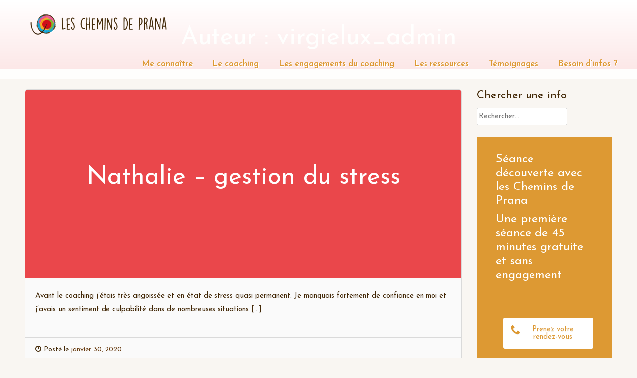

--- FILE ---
content_type: text/html; charset=UTF-8
request_url: http://chemins-prana.fr/author/virgielux_admin
body_size: 12334
content:
<!DOCTYPE html>
<html lang="fr-FR">
<head>
<meta charset="UTF-8">
<meta name="viewport" content="width=device-width, initial-scale=1">
<link rel="profile" href="http://gmpg.org/xfn/11">
<link rel="pingback" href="http://chemins-prana.fr/xmlrpc.php"> 
<style type="text/css">.sensible-home-widget-area .widget { width: 50%; float:left; padding-right: 30px; }@media handheld, only screen and (max-width: 767px) {.sensible-home-widget-area .widget { width: 100%; float:none; padding-right: 0px; }}</style><meta name='robots' content='index, follow, max-image-preview:large, max-snippet:-1, max-video-preview:-1' />
<!-- This site is optimized with the Yoast SEO plugin v19.13 - https://yoast.com/wordpress/plugins/seo/ -->
<title>virgielux_admin, auteur sur Les Chemins de Prana - Développement personnel à Dole</title>
<link rel="canonical" href="http://chemins-prana.fr/author/virgielux_admin" />
<meta property="og:locale" content="fr_FR" />
<meta property="og:type" content="profile" />
<meta property="og:title" content="virgielux_admin, auteur sur Les Chemins de Prana - Développement personnel à Dole" />
<meta property="og:url" content="http://chemins-prana.fr/author/virgielux_admin" />
<meta property="og:site_name" content="Les Chemins de Prana - Développement personnel à Dole" />
<meta property="og:image" content="https://0.gravatar.com/avatar/fad9d760c7188f42de2d1c5f64350c42?s=500&d=mm&r=g" />
<meta name="twitter:card" content="summary_large_image" />
<script type="application/ld+json" class="yoast-schema-graph">{"@context":"https://schema.org","@graph":[{"@type":"ProfilePage","@id":"http://chemins-prana.fr/author/virgielux_admin","url":"http://chemins-prana.fr/author/virgielux_admin","name":"virgielux_admin, auteur sur Les Chemins de Prana - Développement personnel à Dole","isPartOf":{"@id":"https://chemins-prana.fr/#website"},"breadcrumb":{"@id":"http://chemins-prana.fr/author/virgielux_admin#breadcrumb"},"inLanguage":"fr-FR","potentialAction":[{"@type":"ReadAction","target":["http://chemins-prana.fr/author/virgielux_admin"]}]},{"@type":"BreadcrumbList","@id":"http://chemins-prana.fr/author/virgielux_admin#breadcrumb","itemListElement":[{"@type":"ListItem","position":1,"name":"Accueil","item":"https://chemins-prana.fr/"},{"@type":"ListItem","position":2,"name":"Archives pour virgielux_admin"}]},{"@type":"WebSite","@id":"https://chemins-prana.fr/#website","url":"https://chemins-prana.fr/","name":"Les Chemins de Prana - Développement personnel à Dole","description":"Coaching de vie - Communication bienveillante","potentialAction":[{"@type":"SearchAction","target":{"@type":"EntryPoint","urlTemplate":"https://chemins-prana.fr/?s={search_term_string}"},"query-input":"required name=search_term_string"}],"inLanguage":"fr-FR"},{"@type":"Person","@id":"https://chemins-prana.fr/#/schema/person/b18d858c3e1c59bf97817caada459e6d","name":"virgielux_admin","image":{"@type":"ImageObject","inLanguage":"fr-FR","@id":"https://chemins-prana.fr/#/schema/person/image/","url":"http://0.gravatar.com/avatar/fad9d760c7188f42de2d1c5f64350c42?s=96&d=mm&r=g","contentUrl":"http://0.gravatar.com/avatar/fad9d760c7188f42de2d1c5f64350c42?s=96&d=mm&r=g","caption":"virgielux_admin"},"mainEntityOfPage":{"@id":"http://chemins-prana.fr/author/virgielux_admin"}}]}</script>
<!-- / Yoast SEO plugin. -->
<link rel='dns-prefetch' href='//fonts.googleapis.com' />
<link rel='dns-prefetch' href='//s.w.org' />
<link rel="alternate" type="application/rss+xml" title="Les Chemins de Prana - Développement personnel à Dole &raquo; Flux" href="http://chemins-prana.fr/feed" />
<link rel="alternate" type="application/rss+xml" title="Les Chemins de Prana - Développement personnel à Dole &raquo; Flux des commentaires" href="http://chemins-prana.fr/comments/feed" />
<link rel="alternate" type="application/rss+xml" title="Les Chemins de Prana - Développement personnel à Dole &raquo; Flux des articles écrits par virgielux_admin" href="http://chemins-prana.fr/author/virgielux_admin/feed" />
<script type="text/javascript">
window._wpemojiSettings = {"baseUrl":"https:\/\/s.w.org\/images\/core\/emoji\/13.1.0\/72x72\/","ext":".png","svgUrl":"https:\/\/s.w.org\/images\/core\/emoji\/13.1.0\/svg\/","svgExt":".svg","source":{"concatemoji":"http:\/\/chemins-prana.fr\/wp-includes\/js\/wp-emoji-release.min.js?ver=5.9.10"}};
/*! This file is auto-generated */
!function(e,a,t){var n,r,o,i=a.createElement("canvas"),p=i.getContext&&i.getContext("2d");function s(e,t){var a=String.fromCharCode;p.clearRect(0,0,i.width,i.height),p.fillText(a.apply(this,e),0,0);e=i.toDataURL();return p.clearRect(0,0,i.width,i.height),p.fillText(a.apply(this,t),0,0),e===i.toDataURL()}function c(e){var t=a.createElement("script");t.src=e,t.defer=t.type="text/javascript",a.getElementsByTagName("head")[0].appendChild(t)}for(o=Array("flag","emoji"),t.supports={everything:!0,everythingExceptFlag:!0},r=0;r<o.length;r++)t.supports[o[r]]=function(e){if(!p||!p.fillText)return!1;switch(p.textBaseline="top",p.font="600 32px Arial",e){case"flag":return s([127987,65039,8205,9895,65039],[127987,65039,8203,9895,65039])?!1:!s([55356,56826,55356,56819],[55356,56826,8203,55356,56819])&&!s([55356,57332,56128,56423,56128,56418,56128,56421,56128,56430,56128,56423,56128,56447],[55356,57332,8203,56128,56423,8203,56128,56418,8203,56128,56421,8203,56128,56430,8203,56128,56423,8203,56128,56447]);case"emoji":return!s([10084,65039,8205,55357,56613],[10084,65039,8203,55357,56613])}return!1}(o[r]),t.supports.everything=t.supports.everything&&t.supports[o[r]],"flag"!==o[r]&&(t.supports.everythingExceptFlag=t.supports.everythingExceptFlag&&t.supports[o[r]]);t.supports.everythingExceptFlag=t.supports.everythingExceptFlag&&!t.supports.flag,t.DOMReady=!1,t.readyCallback=function(){t.DOMReady=!0},t.supports.everything||(n=function(){t.readyCallback()},a.addEventListener?(a.addEventListener("DOMContentLoaded",n,!1),e.addEventListener("load",n,!1)):(e.attachEvent("onload",n),a.attachEvent("onreadystatechange",function(){"complete"===a.readyState&&t.readyCallback()})),(n=t.source||{}).concatemoji?c(n.concatemoji):n.wpemoji&&n.twemoji&&(c(n.twemoji),c(n.wpemoji)))}(window,document,window._wpemojiSettings);
</script>
<style type="text/css">
img.wp-smiley,
img.emoji {
display: inline !important;
border: none !important;
box-shadow: none !important;
height: 1em !important;
width: 1em !important;
margin: 0 0.07em !important;
vertical-align: -0.1em !important;
background: none !important;
padding: 0 !important;
}
</style>
<!-- <link rel='stylesheet' id='wp-block-library-css'  href='http://chemins-prana.fr/wp-includes/css/dist/block-library/style.min.css?ver=5.9.10' type='text/css' media='all' /> -->
<link rel="stylesheet" type="text/css" href="//chemins-prana.fr/wp-content/cache/wpfc-minified/q0zqfs4/9xkvz.css" media="all"/>
<style id='global-styles-inline-css' type='text/css'>
body{--wp--preset--color--black: #000000;--wp--preset--color--cyan-bluish-gray: #abb8c3;--wp--preset--color--white: #ffffff;--wp--preset--color--pale-pink: #f78da7;--wp--preset--color--vivid-red: #cf2e2e;--wp--preset--color--luminous-vivid-orange: #ff6900;--wp--preset--color--luminous-vivid-amber: #fcb900;--wp--preset--color--light-green-cyan: #7bdcb5;--wp--preset--color--vivid-green-cyan: #00d084;--wp--preset--color--pale-cyan-blue: #8ed1fc;--wp--preset--color--vivid-cyan-blue: #0693e3;--wp--preset--color--vivid-purple: #9b51e0;--wp--preset--gradient--vivid-cyan-blue-to-vivid-purple: linear-gradient(135deg,rgba(6,147,227,1) 0%,rgb(155,81,224) 100%);--wp--preset--gradient--light-green-cyan-to-vivid-green-cyan: linear-gradient(135deg,rgb(122,220,180) 0%,rgb(0,208,130) 100%);--wp--preset--gradient--luminous-vivid-amber-to-luminous-vivid-orange: linear-gradient(135deg,rgba(252,185,0,1) 0%,rgba(255,105,0,1) 100%);--wp--preset--gradient--luminous-vivid-orange-to-vivid-red: linear-gradient(135deg,rgba(255,105,0,1) 0%,rgb(207,46,46) 100%);--wp--preset--gradient--very-light-gray-to-cyan-bluish-gray: linear-gradient(135deg,rgb(238,238,238) 0%,rgb(169,184,195) 100%);--wp--preset--gradient--cool-to-warm-spectrum: linear-gradient(135deg,rgb(74,234,220) 0%,rgb(151,120,209) 20%,rgb(207,42,186) 40%,rgb(238,44,130) 60%,rgb(251,105,98) 80%,rgb(254,248,76) 100%);--wp--preset--gradient--blush-light-purple: linear-gradient(135deg,rgb(255,206,236) 0%,rgb(152,150,240) 100%);--wp--preset--gradient--blush-bordeaux: linear-gradient(135deg,rgb(254,205,165) 0%,rgb(254,45,45) 50%,rgb(107,0,62) 100%);--wp--preset--gradient--luminous-dusk: linear-gradient(135deg,rgb(255,203,112) 0%,rgb(199,81,192) 50%,rgb(65,88,208) 100%);--wp--preset--gradient--pale-ocean: linear-gradient(135deg,rgb(255,245,203) 0%,rgb(182,227,212) 50%,rgb(51,167,181) 100%);--wp--preset--gradient--electric-grass: linear-gradient(135deg,rgb(202,248,128) 0%,rgb(113,206,126) 100%);--wp--preset--gradient--midnight: linear-gradient(135deg,rgb(2,3,129) 0%,rgb(40,116,252) 100%);--wp--preset--duotone--dark-grayscale: url('#wp-duotone-dark-grayscale');--wp--preset--duotone--grayscale: url('#wp-duotone-grayscale');--wp--preset--duotone--purple-yellow: url('#wp-duotone-purple-yellow');--wp--preset--duotone--blue-red: url('#wp-duotone-blue-red');--wp--preset--duotone--midnight: url('#wp-duotone-midnight');--wp--preset--duotone--magenta-yellow: url('#wp-duotone-magenta-yellow');--wp--preset--duotone--purple-green: url('#wp-duotone-purple-green');--wp--preset--duotone--blue-orange: url('#wp-duotone-blue-orange');--wp--preset--font-size--small: 13px;--wp--preset--font-size--medium: 20px;--wp--preset--font-size--large: 36px;--wp--preset--font-size--x-large: 42px;}.has-black-color{color: var(--wp--preset--color--black) !important;}.has-cyan-bluish-gray-color{color: var(--wp--preset--color--cyan-bluish-gray) !important;}.has-white-color{color: var(--wp--preset--color--white) !important;}.has-pale-pink-color{color: var(--wp--preset--color--pale-pink) !important;}.has-vivid-red-color{color: var(--wp--preset--color--vivid-red) !important;}.has-luminous-vivid-orange-color{color: var(--wp--preset--color--luminous-vivid-orange) !important;}.has-luminous-vivid-amber-color{color: var(--wp--preset--color--luminous-vivid-amber) !important;}.has-light-green-cyan-color{color: var(--wp--preset--color--light-green-cyan) !important;}.has-vivid-green-cyan-color{color: var(--wp--preset--color--vivid-green-cyan) !important;}.has-pale-cyan-blue-color{color: var(--wp--preset--color--pale-cyan-blue) !important;}.has-vivid-cyan-blue-color{color: var(--wp--preset--color--vivid-cyan-blue) !important;}.has-vivid-purple-color{color: var(--wp--preset--color--vivid-purple) !important;}.has-black-background-color{background-color: var(--wp--preset--color--black) !important;}.has-cyan-bluish-gray-background-color{background-color: var(--wp--preset--color--cyan-bluish-gray) !important;}.has-white-background-color{background-color: var(--wp--preset--color--white) !important;}.has-pale-pink-background-color{background-color: var(--wp--preset--color--pale-pink) !important;}.has-vivid-red-background-color{background-color: var(--wp--preset--color--vivid-red) !important;}.has-luminous-vivid-orange-background-color{background-color: var(--wp--preset--color--luminous-vivid-orange) !important;}.has-luminous-vivid-amber-background-color{background-color: var(--wp--preset--color--luminous-vivid-amber) !important;}.has-light-green-cyan-background-color{background-color: var(--wp--preset--color--light-green-cyan) !important;}.has-vivid-green-cyan-background-color{background-color: var(--wp--preset--color--vivid-green-cyan) !important;}.has-pale-cyan-blue-background-color{background-color: var(--wp--preset--color--pale-cyan-blue) !important;}.has-vivid-cyan-blue-background-color{background-color: var(--wp--preset--color--vivid-cyan-blue) !important;}.has-vivid-purple-background-color{background-color: var(--wp--preset--color--vivid-purple) !important;}.has-black-border-color{border-color: var(--wp--preset--color--black) !important;}.has-cyan-bluish-gray-border-color{border-color: var(--wp--preset--color--cyan-bluish-gray) !important;}.has-white-border-color{border-color: var(--wp--preset--color--white) !important;}.has-pale-pink-border-color{border-color: var(--wp--preset--color--pale-pink) !important;}.has-vivid-red-border-color{border-color: var(--wp--preset--color--vivid-red) !important;}.has-luminous-vivid-orange-border-color{border-color: var(--wp--preset--color--luminous-vivid-orange) !important;}.has-luminous-vivid-amber-border-color{border-color: var(--wp--preset--color--luminous-vivid-amber) !important;}.has-light-green-cyan-border-color{border-color: var(--wp--preset--color--light-green-cyan) !important;}.has-vivid-green-cyan-border-color{border-color: var(--wp--preset--color--vivid-green-cyan) !important;}.has-pale-cyan-blue-border-color{border-color: var(--wp--preset--color--pale-cyan-blue) !important;}.has-vivid-cyan-blue-border-color{border-color: var(--wp--preset--color--vivid-cyan-blue) !important;}.has-vivid-purple-border-color{border-color: var(--wp--preset--color--vivid-purple) !important;}.has-vivid-cyan-blue-to-vivid-purple-gradient-background{background: var(--wp--preset--gradient--vivid-cyan-blue-to-vivid-purple) !important;}.has-light-green-cyan-to-vivid-green-cyan-gradient-background{background: var(--wp--preset--gradient--light-green-cyan-to-vivid-green-cyan) !important;}.has-luminous-vivid-amber-to-luminous-vivid-orange-gradient-background{background: var(--wp--preset--gradient--luminous-vivid-amber-to-luminous-vivid-orange) !important;}.has-luminous-vivid-orange-to-vivid-red-gradient-background{background: var(--wp--preset--gradient--luminous-vivid-orange-to-vivid-red) !important;}.has-very-light-gray-to-cyan-bluish-gray-gradient-background{background: var(--wp--preset--gradient--very-light-gray-to-cyan-bluish-gray) !important;}.has-cool-to-warm-spectrum-gradient-background{background: var(--wp--preset--gradient--cool-to-warm-spectrum) !important;}.has-blush-light-purple-gradient-background{background: var(--wp--preset--gradient--blush-light-purple) !important;}.has-blush-bordeaux-gradient-background{background: var(--wp--preset--gradient--blush-bordeaux) !important;}.has-luminous-dusk-gradient-background{background: var(--wp--preset--gradient--luminous-dusk) !important;}.has-pale-ocean-gradient-background{background: var(--wp--preset--gradient--pale-ocean) !important;}.has-electric-grass-gradient-background{background: var(--wp--preset--gradient--electric-grass) !important;}.has-midnight-gradient-background{background: var(--wp--preset--gradient--midnight) !important;}.has-small-font-size{font-size: var(--wp--preset--font-size--small) !important;}.has-medium-font-size{font-size: var(--wp--preset--font-size--medium) !important;}.has-large-font-size{font-size: var(--wp--preset--font-size--large) !important;}.has-x-large-font-size{font-size: var(--wp--preset--font-size--x-large) !important;}
</style>
<!-- <link rel='stylesheet' id='child-theme-generator-css'  href='http://chemins-prana.fr/wp-content/plugins/child-theme-generator/public/css/child-theme-generator-public.css?ver=1.0.0' type='text/css' media='all' /> -->
<!-- <link rel='stylesheet' id='contact-form-7-css'  href='http://chemins-prana.fr/wp-content/plugins/contact-form-7/includes/css/styles.css?ver=5.6.4' type='text/css' media='all' /> -->
<!-- <link rel='stylesheet' id='sow-cta-main-css'  href='http://chemins-prana.fr/wp-content/plugins/so-widgets-bundle/widgets/cta/css/style.css?ver=1.63.4' type='text/css' media='all' /> -->
<!-- <link rel='stylesheet' id='sow-cta-default-57874ef55d16-css'  href='http://chemins-prana.fr/wp-content/uploads/siteorigin-widgets/sow-cta-default-57874ef55d16.css?ver=5.9.10' type='text/css' media='all' /> -->
<!-- <link rel='stylesheet' id='slick-css'  href='http://chemins-prana.fr/wp-content/plugins/so-widgets-bundle/css/lib/slick.css?ver=1.8.1' type='text/css' media='all' /> -->
<!-- <link rel='stylesheet' id='sow-post-carousel-base-4ea10aacf1df-css'  href='http://chemins-prana.fr/wp-content/uploads/siteorigin-widgets/sow-post-carousel-base-4ea10aacf1df.css?ver=5.9.10' type='text/css' media='all' /> -->
<!-- <link rel='stylesheet' id='iw-defaults-css'  href='http://chemins-prana.fr/wp-content/plugins/widgets-for-siteorigin/inc/../css/defaults.css?ver=1.4.7' type='text/css' media='all' /> -->
<!-- <link rel='stylesheet' id='parent-style-css'  href='http://chemins-prana.fr/wp-content/themes/sensible-wp-2/style.css?ver=5.9.10' type='text/css' media='all' /> -->
<!-- <link rel='stylesheet' id='child-style-css'  href='http://chemins-prana.fr/wp-content/themes/sensible-wp-2-child/style.css?ver=1.0' type='text/css' media='all' /> -->
<!-- <link rel='stylesheet' id='sensiblewp-style-css'  href='http://chemins-prana.fr/wp-content/themes/sensible-wp-2-child/style.css?ver=5.9.10' type='text/css' media='all' /> -->
<link rel="stylesheet" type="text/css" href="//chemins-prana.fr/wp-content/cache/wpfc-minified/lc1ptzac/9xkvz.css" media="all"/>
<style id='sensiblewp-style-inline-css' type='text/css'>
h1, h2, h3, h4, h5, h6 { font-family: Josefin Sans; }
body, button, input, select, textarea { font-family: Josefin Sans; }
</style>
<link rel='stylesheet' id='sensiblewp-headings-fonts-css'  href='//fonts.googleapis.com/css?family=Josefin+Sans%3A400%2C300%2C600%2C700&#038;ver=5.9.10' type='text/css' media='all' />
<link rel='stylesheet' id='sensiblewp-body-fonts-css'  href='//fonts.googleapis.com/css?family=Josefin+Sans%3A400%2C300%2C600%2C700&#038;ver=5.9.10' type='text/css' media='all' />
<!-- <link rel='stylesheet' id='sensiblewp-font-awesome-css'  href='http://chemins-prana.fr/wp-content/themes/sensible-wp-2/fonts/font-awesome.css?ver=5.9.10' type='text/css' media='all' /> -->
<!-- <link rel='stylesheet' id='sensiblewp-menu-css-css'  href='http://chemins-prana.fr/wp-content/themes/sensible-wp-2/css/jPushMenu.css?ver=5.9.10' type='text/css' media='all' /> -->
<!-- <link rel='stylesheet' id='sensiblewp-animate-css-css'  href='http://chemins-prana.fr/wp-content/themes/sensible-wp-2-child/css/animate.css?ver=5.9.10' type='text/css' media='all' /> -->
<link rel="stylesheet" type="text/css" href="//chemins-prana.fr/wp-content/cache/wpfc-minified/6mzaqc8g/9xkvz.css" media="all"/>
<script src='//chemins-prana.fr/wp-content/cache/wpfc-minified/m8fbsbij/9xkvz.js' type="text/javascript"></script>
<!-- <script type='text/javascript' src='http://chemins-prana.fr/wp-includes/js/jquery/jquery.min.js?ver=3.6.0' id='jquery-core-js'></script> -->
<!-- <script type='text/javascript' src='http://chemins-prana.fr/wp-includes/js/jquery/jquery-migrate.min.js?ver=3.3.2' id='jquery-migrate-js'></script> -->
<!-- <script type='text/javascript' src='http://chemins-prana.fr/wp-content/plugins/child-theme-generator/public/js/child-theme-generator-public.js?ver=1.0.0' id='child-theme-generator-js'></script> -->
<!-- <script type='text/javascript' src='http://chemins-prana.fr/wp-content/plugins/so-widgets-bundle/widgets/cta/js/cta.min.js?ver=1.63.4' id='sow-cta-main-js'></script> -->
<!-- <script type='text/javascript' src='http://chemins-prana.fr/wp-content/plugins/so-widgets-bundle/js/lib/slick.min.js?ver=1.8.1' id='slick-js'></script> -->
<!-- <script type='text/javascript' src='http://chemins-prana.fr/wp-content/themes/sensible-wp-2/js/wow.js?ver=1' id='sensiblewp-wow-js'></script> -->
<!-- <script type='text/javascript' src='http://chemins-prana.fr/wp-content/themes/sensible-wp-2/js/wow-init.js?ver=1' id='sensiblewp-wow-init-js'></script> -->
<!-- <script type='text/javascript' src='http://chemins-prana.fr/wp-content/themes/sensible-wp-2/js/parallax.js?ver=5.9.10' id='sensiblewp-parallax-js'></script> -->
<link rel="https://api.w.org/" href="http://chemins-prana.fr/wp-json/" /><link rel="alternate" type="application/json" href="http://chemins-prana.fr/wp-json/wp/v2/users/1" /><link rel="EditURI" type="application/rsd+xml" title="RSD" href="http://chemins-prana.fr/xmlrpc.php?rsd" />
<link rel="wlwmanifest" type="application/wlwmanifest+xml" href="http://chemins-prana.fr/wp-includes/wlwmanifest.xml" /> 
<meta name="generator" content="WordPress 5.9.10" />
<script>
document.documentElement.className = document.documentElement.className.replace( 'no-js', 'js' );
</script>
<style>
.no-js img.lazyload { display: none; }
figure.wp-block-image img.lazyloading { min-width: 150px; }
.lazyload, .lazyloading { opacity: 0; }
.lazyloaded {
opacity: 1;
transition: opacity 400ms;
transition-delay: 0ms;
}
</style>
<!--[if lt IE 9]>
<script src="http://chemins-prana.fr/wp-content/themes/sensible-wp-2/js/html5shiv.js"></script>
<![endif]-->
<!-- Sensible customizer CSS -->
<style>
body { border-color: #683c11; }
a { color: #683c11; } 
.main-navigation li:hover > a, a:hover { color: #f9b233; }
.member .fa:hover { background: #ea474b; } 
#sequence .slide-arrow { background: #f9b233; } 
.social-media-icons .fa { color: #e30613; 
-o-transition:.5s;
-ms-transition:.5s;
-moz-transition:.5s;
-webkit-transition:.5s;
transition:.5s;  } 
.social-media-icons .fa:hover { color: #bc1f07; }
.home-services .fa, .service .fa  { background: #f9b233; }
.entry-header { background: #f9b233; }
.home-entry-title:after, .member-entry-title:after, .works-entry-title:after, .client-entry-title:after, .home-news h5:after, .home-team h5:after, .home-cta h6:after, .footer-contact h5:after, .member h5:after { border-color: #f9b233; } 
.main-navigation ul ul li { border-color: #f9b233; }
button, input[type="button"], input[type="reset"], input[type="submit"] { background: #f9b233; }  
button, input[type="button"], input[type="reset"], input[type="submit"] { border-color: #f9b233; }  
.home-blog .entry-footer:hover, button:hover, input[type="button"]:hover, input[type="reset"]:hover, input[type="submit"]:hover { border-color: #f9b233; }  
.nav-previous, .paging-navigation .nav-previous, .post-navigation .nav-previous, .nav-next, .paging-navigation .nav-next, .post-navigation .nav-next { background: #f9b233; }  
#site-navigation button:hover { background: none; }
h1.site-title a { color: #f9efd1; } 
body, button, input, select, textarea, p { color: #432908; }
.site-header .main-navigation ul li a { color: #dd9933; }
blockquote { background: #f9efd1; }
blockquote { border-color:#f9b233; }
.entry-header .entry-title, .featured-img-header .entry-title { color: #f9f9ea; }
.site-footer { background: #f9b233; }
.footer-contact h5 { color: #f9b233; }  
.footer-contact h5:after { border-color: #f9b233; }  
.site-footer a { color: #6d4100; }
body, p { font-size: 15px; } 
</style>
<link rel="shortcut icon" href="http://chemins-prana.fr/wp-content/uploads/2019/12/Cigle_CheminsPrana.png" />
<link rel="apple-touch-icon" sizes="144x144" href="http://chemins-prana.fr/wp-content/uploads/2019/12/Cigle_CheminsPrana.png" />
<meta name="generator" content="Elementor 3.15.3; features: e_dom_optimization, e_optimized_assets_loading, e_optimized_css_loading, additional_custom_breakpoints; settings: css_print_method-external, google_font-enabled, font_display-auto">
<style type="text/css" id="custom-background-css">
body.custom-background { background-color: #f9f6f2; }
</style>
<link rel="icon" href="http://chemins-prana.fr/wp-content/uploads/2020/03/cropped-Cigle_CheminsPrana_small-32x32.png" sizes="32x32" />
<link rel="icon" href="http://chemins-prana.fr/wp-content/uploads/2020/03/cropped-Cigle_CheminsPrana_small-192x192.png" sizes="192x192" />
<link rel="apple-touch-icon" href="http://chemins-prana.fr/wp-content/uploads/2020/03/cropped-Cigle_CheminsPrana_small-180x180.png" />
<meta name="msapplication-TileImage" content="http://chemins-prana.fr/wp-content/uploads/2020/03/cropped-Cigle_CheminsPrana_small-270x270.png" />
<style id="sccss">h6 { 
color:rgba(67,41,3,1);
font-size: 16px; 
line-height: 20px; 
font-weight: 600;
text-transform: uppercase; 
}
.site-header {
position: absolute;
top: 0;
width: 100%;
z-index: 9;
background-image: linear-gradient(to top, rgba(255,255,255,0), rgba(255,255,255,1));
background-color: rgba(255,255,255,0.85);
}
#hero-header {
position:relative;
-webkit-background-size:cover!important;  
-moz-background-size: cover!important; 
-o-background-size: cover !important; 
background-size: cover !important;
}
.site-branding {
float: left;
width: auto;
max-width: 300px;
}
.navigation-container {
float:right;
width: auto;
margin-top: 10px;
text-shadow:1px 1px 0px rgba(255,255,255,1);
font-size:17px;
}
.hero-content-container {
position: absolute;
height: 100%;
width: 100%;
} 
.hero-content {
display: table;
position: relative;
text-align:left;
height: 100%;
width: 100%;
}
.hero-content span h2 {
width:400px;
text-align:left;
font-size: 45px;
line-height: 55px;
color: #f9b233;
text-shadow:2px 3px 1px rgba(255,255,255,1);
}
.hero-content-container {
position: absolute;
} 
.home-services h6, .home-content h6, .home-news h6, .home-team h6, .footer-contact h6 {
background: url(http://chemins-prana.fr/wp-content/uploads/2019/12/cigle_titre.png) no-repeat center ;
color: #683c11;
font-size: 18px;
text-align:center;
font-weight: bold;
letter-spacing: 1px;
padding: 10px;
text-transform:uppercase;
}
.entry-header {
background: #ea474b;
-webkit-padding: 30px 0 10px; 
-moz-padding: 30px 0 10px; 
-o-padding:30px 0 10px;
padding: 30px 0 10px;
}
.featured-img-header {
position: relative;
-webkit-background-size: cover!important;  
-moz-background-size: cover!important; 
-o-background-size: cover!important; 
background-size: cover!important;
text-shadow:2px 1px 1px rgba(67,41,3,1);
}
button.outline {
background:#f9b233;
}
button.white {
border-color: #f9b233;
color: #fff;
}
.footer-contact {
padding: 30px 0 50px;
text-align: center;
background: url(http://chemins-prana.fr/wp-content/uploads/2020/01/775-scaled.jpg)no-repeat center;
}
/* General styles for all menus */
.cbp-spmenu {
background:#f9b233;
position: fixed;
}
.cbp-spmenu ul {
margin: 0;
list-style: none;
}
.cbp-spmenu ul.sub-menu li a {
padding: .65em .75em .65em 30px;
font-size: 12px;
}
.cbp-spmenu h3 {
color: #fff;
font-size: 1.9em;
padding: 20px;
margin: 0;
font-weight: bold;
background: #f9b233;
}
.cbp-spmenu a {
display: block;
color: #f9efd1;
font-size: 1.1em;
font-weight: 600;
}
.cbp-spmenu a:hover {
background: #432908;
}
.cbp-spmenu a:active {
background: #683c11;
color: #fff;
}
/* Orientation-dependent styles for the content of the menu */
@media(min-width: 701px) and (max-width: 1388px)
{
#hero-header {
position:relative;
-webkit-background-size:cover!important;  
-moz-background-size: cover!important; 
-o-background-size: cover !important; 
background-size: cover !important;
}
.hero-content {
display: table;
position: relative;
padding:1em;
}
.hero-content span h2 {
width:50%;
text-align:left;
font-size: 30px;
line-height: 35px;
color: #f9b233;
text-shadow:2px 2px 1px rgba(255,255,255,1);
}
.menu-toggle{
background: #f9b233;
border: #f9b233;
padding: 1em 1.5em 1em 1em;
}
}
@media(max-width: 700px)
{
.site-branding {
max-width: 100%;
}
.hero-content {
display: table;
position: relative;
text-align:center;
height: 100%;
width: 100%;
}
.hero-content span h2 {
width:100%;
text-align:center;
font-size: 30px;
line-height: 35px;
color: #432908;
text-shadow:2px 2px 1px rgba(255,255,255,1);
}
.menu-toggle{
background: #f9b233;
border: #f9b233;
padding: 1em 1.5em 1em 1em;
}
.site-header {
position: absolute;
top: 0;
width: 100%;
z-index: 9;
background-image: linear-gradient(to top, rgba(255,255,255,0), rgba(255,255,255,1));
}	
.home-services h6, .home-content h6, .home-news h6, .home-team h6, .footer-contact h6 {
background: url(http://chemins-prana.fr/wp-content/uploads/2020/03/Cigle_CheminsPrana_small.png) no-repeat left ;
color: #683c11;
font-size: 16px;
text-align:center;
font-weight: bold;
letter-spacing: 1px;
text-transform:uppercase;}
.navigation-container {
float:right;
width: auto;
}
}</style></head>
<body class="archive author author-virgielux_admin author-1 custom-background elementor-default elementor-kit-730">
<div id="page" class="hfeed site">
<a class="skip-link screen-reader-text" href="#content">Passer au contenu</a>
<header id="masthead" class="site-header" role="banner">
<div class="grid grid-pad head-overflow">
<div class="site-branding">
<div class="site-logo">
<a href='http://chemins-prana.fr/' title='Les Chemins de Prana &#8211; Développement personnel à Dole' rel='home'><img  width="400" alt="Les Chemins de Prana &#8211; Développement personnel à Dole" data-src="http://chemins-prana.fr/wp-content/uploads/2019/12/Logo_Chemindeprana_03.png" class="lazyload" src="[data-uri]"><noscript><img src='http://chemins-prana.fr/wp-content/uploads/2019/12/Logo_Chemindeprana_03.png' width="400" alt="Les Chemins de Prana &#8211; Développement personnel à Dole"></noscript></a>
</div><!-- site-logo --> 
</div><!-- site-branding -->
<div class="navigation-container">
<nav id="site-navigation" class="main-navigation" role="navigation">
<button class="menu-toggle toggle-menu menu-right push-body"><i class="fa fa-bars"></i> Menu</button>
<div class="menu-menu-1-container"><ul id="menu-menu-1" class="menu"><li id="menu-item-505" class="menu-item menu-item-type-post_type menu-item-object-page menu-item-505"><a href="http://chemins-prana.fr/missiondevie">Me connaître</a></li>
<li id="menu-item-503" class="menu-item menu-item-type-post_type menu-item-object-page menu-item-503"><a href="http://chemins-prana.fr/coaching">Le coaching</a></li>
<li id="menu-item-502" class="menu-item menu-item-type-post_type menu-item-object-page menu-item-502"><a href="http://chemins-prana.fr/engagements">Les engagements du coaching</a></li>
<li id="menu-item-834" class="menu-item menu-item-type-post_type menu-item-object-page menu-item-834"><a href="http://chemins-prana.fr/ressources-2">Les ressources</a></li>
<li id="menu-item-504" class="menu-item menu-item-type-post_type menu-item-object-page menu-item-504"><a href="http://chemins-prana.fr/temoignages">Témoignages</a></li>
<li id="menu-item-47" class="menu-item menu-item-type-post_type menu-item-object-page menu-item-47"><a href="http://chemins-prana.fr/contact">Besoin d’infos ?</a></li>
</ul></div> 
</nav><!-- #site-navigation -->
</div><!-- navigation-container -->
</div><!-- grid -->
</header><!-- #masthead -->
<nav class="cbp-spmenu cbp-spmenu-vertical cbp-spmenu-right">
<h3>Menu</h3> 
<div class="menu-menu-1-container"><ul id="menu-menu-2" class="menu"><li class="menu-item menu-item-type-post_type menu-item-object-page menu-item-505"><a href="http://chemins-prana.fr/missiondevie">Me connaître</a></li>
<li class="menu-item menu-item-type-post_type menu-item-object-page menu-item-503"><a href="http://chemins-prana.fr/coaching">Le coaching</a></li>
<li class="menu-item menu-item-type-post_type menu-item-object-page menu-item-502"><a href="http://chemins-prana.fr/engagements">Les engagements du coaching</a></li>
<li class="menu-item menu-item-type-post_type menu-item-object-page menu-item-834"><a href="http://chemins-prana.fr/ressources-2">Les ressources</a></li>
<li class="menu-item menu-item-type-post_type menu-item-object-page menu-item-504"><a href="http://chemins-prana.fr/temoignages">Témoignages</a></li>
<li class="menu-item menu-item-type-post_type menu-item-object-page menu-item-47"><a href="http://chemins-prana.fr/contact">Besoin d’infos ?</a></li>
</ul></div> 
</nav>
<section id="content" class="site-content">
<header class="entry-header">
<div class="grid grid-pad">
<div class="col-1-1">
<h1 class="entry-title">
Auteur : <span class="vcard">virgielux_admin</span>				</h1>
</div><!-- .col-1-1 -->
</div><!-- .grid -->
</header><!-- .page-header -->
<div class="grid grid-pad">
<div id="primary" class="content-area col-9-12 blog-archive">
<main id="main" class="site-main" role="main">
<article id="post-240" class="post-240 post type-post status-publish format-standard hentry category-temoignage"> 
<a href="http://chemins-prana.fr/temoignage-nathalie">  
<header class="blog-entry-header">
<h1 class="entry-title">Nathalie &#8211; gestion du stress</h1>		</header><!-- .entry-header -->
</a>
<div class="entry-content">
<p>Avant le coaching j’étais très angoissée et en état de stress quasi permanent. Je manquais fortement de confiance en moi et j’avais un sentiment de culpabilité dans de nombreuses situations [&hellip;]</p>
</div><!-- .entry-content -->
<footer class="entry-footer">
<div class="entry-meta">
<i class="fa fa-clock-o"></i><span class="posted-on">Posté le <a href="http://chemins-prana.fr/temoignage-nathalie" rel="bookmark"><time class="entry-date published" datetime="2020-01-30T16:30:33+00:00">janvier 30, 2020</time><time class="updated" datetime="2022-09-29T15:12:30+00:00">septembre 29, 2022</time></a></span><span class="byline"> par <span class="author vcard"><a class="url fn n" href="http://chemins-prana.fr/author/virgielux_admin">virgielux_admin</a></span></span>		</div><!-- .entry-meta -->
</footer><!-- .entry-footer -->
</article><!-- #post-## -->
<article id="post-235" class="post-235 post type-post status-publish format-standard hentry category-temoignage"> 
<a href="http://chemins-prana.fr/temoignage-laurence">  
<header class="blog-entry-header">
<h1 class="entry-title">Laurence &#8211; faire face aux changements</h1>		</header><!-- .entry-header -->
</a>
<div class="entry-content">
<p>Il y a un an, j’ai eu à faire face à de nombreux changements dans ma vie, certains voulus, d’autres non.  J’ai dû prendre des décisions importantes tout en continuant [&hellip;]</p>
</div><!-- .entry-content -->
<footer class="entry-footer">
<div class="entry-meta">
<i class="fa fa-clock-o"></i><span class="posted-on">Posté le <a href="http://chemins-prana.fr/temoignage-laurence" rel="bookmark"><time class="entry-date published" datetime="2020-01-30T16:15:45+00:00">janvier 30, 2020</time><time class="updated" datetime="2022-09-29T15:23:26+00:00">septembre 29, 2022</time></a></span><span class="byline"> par <span class="author vcard"><a class="url fn n" href="http://chemins-prana.fr/author/virgielux_admin">virgielux_admin</a></span></span>		</div><!-- .entry-meta -->
</footer><!-- .entry-footer -->
</article><!-- #post-## -->
<article id="post-233" class="post-233 post type-post status-publish format-standard hentry category-temoignage"> 
<a href="http://chemins-prana.fr/temoignage-olivier">  
<header class="blog-entry-header">
<h1 class="entry-title">Olivier &#8211; trouver son soi</h1>		</header><!-- .entry-header -->
</a>
<div class="entry-content">
<p>Avant le coaching, je manquais de connaissance de moi-même, ce qui m&#8217;empêchait d&rsquo;organiser mon projet de réorientation professionnelle. J&rsquo;ai connu Virginie par des proches qui me l&rsquo;ont recommandée. Après une [&hellip;]</p>
</div><!-- .entry-content -->
<footer class="entry-footer">
<div class="entry-meta">
<i class="fa fa-clock-o"></i><span class="posted-on">Posté le <a href="http://chemins-prana.fr/temoignage-olivier" rel="bookmark"><time class="entry-date published" datetime="2020-01-30T16:06:16+00:00">janvier 30, 2020</time><time class="updated" datetime="2022-09-29T15:27:59+00:00">septembre 29, 2022</time></a></span><span class="byline"> par <span class="author vcard"><a class="url fn n" href="http://chemins-prana.fr/author/virgielux_admin">virgielux_admin</a></span></span>		</div><!-- .entry-meta -->
</footer><!-- .entry-footer -->
</article><!-- #post-## -->
<article id="post-219" class="post-219 post type-post status-publish format-standard hentry category-temoignage"> 
<a href="http://chemins-prana.fr/temoignage-agnes">  
<header class="blog-entry-header">
<h1 class="entry-title">Agnès &#8211; écoute et clarté</h1>		</header><!-- .entry-header -->
</a>
<div class="entry-content">
<p>Avant de débuter le coaching, je vivais une période professionnelle et personnelle très difficile. Je venais de perdre mon papa. Fortuitement, j’ai rencontré Virginie que je connaissais déjà. Après notre [&hellip;]</p>
</div><!-- .entry-content -->
<footer class="entry-footer">
<div class="entry-meta">
<i class="fa fa-clock-o"></i><span class="posted-on">Posté le <a href="http://chemins-prana.fr/temoignage-agnes" rel="bookmark"><time class="entry-date published" datetime="2020-01-28T15:35:44+00:00">janvier 28, 2020</time><time class="updated" datetime="2022-09-29T15:29:04+00:00">septembre 29, 2022</time></a></span><span class="byline"> par <span class="author vcard"><a class="url fn n" href="http://chemins-prana.fr/author/virgielux_admin">virgielux_admin</a></span></span>		</div><!-- .entry-meta -->
</footer><!-- .entry-footer -->
</article><!-- #post-## -->
<article id="post-184" class="post-184 post type-post status-publish format-standard hentry category-temoignage"> 
<a href="http://chemins-prana.fr/temoignage-florian">  
<header class="blog-entry-header">
<h1 class="entry-title">Florian &#8211; gestion des émotions</h1>		</header><!-- .entry-header -->
</a>
<div class="entry-content">
<p>Avant le coaching, j&rsquo;avais la désagréable impression de ne plus être aux commandes de ma vie, d&rsquo;être « victime » de mes émotions négatives et de faire des choix ou de prendre [&hellip;]</p>
</div><!-- .entry-content -->
<footer class="entry-footer">
<div class="entry-meta">
<i class="fa fa-clock-o"></i><span class="posted-on">Posté le <a href="http://chemins-prana.fr/temoignage-florian" rel="bookmark"><time class="entry-date published" datetime="2020-01-27T18:04:29+00:00">janvier 27, 2020</time><time class="updated" datetime="2022-09-29T15:29:54+00:00">septembre 29, 2022</time></a></span><span class="byline"> par <span class="author vcard"><a class="url fn n" href="http://chemins-prana.fr/author/virgielux_admin">virgielux_admin</a></span></span>		</div><!-- .entry-meta -->
</footer><!-- .entry-footer -->
</article><!-- #post-## -->
</main><!-- #main -->
</div><!-- #primary -->
<div id="secondary" class="widget-area col-3-12" role="complementary">
<aside id="search-2" class="widget widget_search"><h1 class="widget-title">Chercher une info</h1><form role="search" method="get" class="search-form" action="http://chemins-prana.fr/">
<label>
<span class="screen-reader-text">Rechercher :</span>
<input type="search" class="search-field" placeholder="Rechercher…" value="" name="s" />
</label>
<input type="submit" class="search-submit" value="Rechercher" />
</form></aside><aside id="sow-cta-2" class="widget widget_sow-cta"><div
class="so-widget-sow-cta so-widget-sow-cta-default-e42ab6f04187"
><div
class="sow-cta-base"
>
<div class="sow-cta-wrapper">
<div class="sow-cta-text">
<h4 class="sow-cta-title">
Séance découverte avec les Chemins de Prana				</h4>
<h4 class="sow-cta-subtitle">
Une première séance de 45 minutes gratuite et sans engagement				</h4>
</div>
<div
class="so-widget-sow-button so-widget-sow-button-flat-58668746e10c"
><div class="ow-button-base ow-button-align-center">
<a
href="http://chemins-prana.fr/rendezvous"
class="sowb-button ow-icon-placement-left ow-button-hover" target="_blank" rel="noopener noreferrer" 	>
<span>
<span class="sow-icon-icomoon" data-sow-icon="&#xe942;"
style="color: #dd9933" 
aria-hidden="true"></span>
Prenez votre rendez-vous 		</span>
</a>
</div>
</div>
</div>
</div>
</div></aside><aside id="nav_menu-2" class="widget widget_nav_menu"><h1 class="widget-title">Les chemins de Prana</h1><div class="menu-menu-1-container"><ul id="menu-menu-3" class="menu"><li class="menu-item menu-item-type-post_type menu-item-object-page menu-item-505"><a href="http://chemins-prana.fr/missiondevie">Me connaître</a></li>
<li class="menu-item menu-item-type-post_type menu-item-object-page menu-item-503"><a href="http://chemins-prana.fr/coaching">Le coaching</a></li>
<li class="menu-item menu-item-type-post_type menu-item-object-page menu-item-502"><a href="http://chemins-prana.fr/engagements">Les engagements du coaching</a></li>
<li class="menu-item menu-item-type-post_type menu-item-object-page menu-item-834"><a href="http://chemins-prana.fr/ressources-2">Les ressources</a></li>
<li class="menu-item menu-item-type-post_type menu-item-object-page menu-item-504"><a href="http://chemins-prana.fr/temoignages">Témoignages</a></li>
<li class="menu-item menu-item-type-post_type menu-item-object-page menu-item-47"><a href="http://chemins-prana.fr/contact">Besoin d’infos ?</a></li>
</ul></div></aside><aside id="sow-post-carousel-2" class="widget widget_sow-post-carousel"><div
class="so-widget-sow-post-carousel so-widget-sow-post-carousel-base-4ea10aacf1df"
>	<div
class="sow-post-carousel-wrapper sow-post-carousel-theme-base"
style="overflow: hidden; max-width: 100%; "
>
<div class="sow-carousel-title has-title">
<h1 class="widget-title">Quand certains parlent du coaching…</h1>		<div class="sow-carousel-navigation ">
<a href="#" class="sow-carousel-next" title="Suivant" aria-label="Next Posts" role="button"></a>
<a href="#" class="sow-carousel-previous" title="Précédent" aria-label="Previous Posts" role="button"></a>
</div>
</div>
<div class="sow-carousel-container ">
<div class="sow-carousel-wrapper"
data-dir="ltr"
style="opacity: 0;"
data-widget="post" data-fetching="false" data-page="1" data-ajax-url="http://chemins-prana.fr/wp-admin/admin-ajax.php?_widgets_nonce=74b3ca9673" data-item_count="4" data-carousel_settings="{&quot;loop&quot;:true,&quot;animation&quot;:&quot;Ease&quot;,&quot;animation_speed&quot;:800,&quot;autoplay&quot;:false,&quot;pauseOnHover&quot;:false,&quot;autoplaySpeed&quot;:8000,&quot;item_overflow&quot;:true,&quot;autoplay_continuous_scroll&quot;:false}" data-responsive="{&quot;desktop_slides_to_scroll&quot;:1,&quot;tablet_landscape_breakpoint&quot;:1366,&quot;tablet_landscape_slides_to_scroll&quot;:2,&quot;tablet_portrait_breakpoint&quot;:1025,&quot;tablet_portrait_slides_to_scroll&quot;:2,&quot;mobile_breakpoint&quot;:480,&quot;mobile_slides_to_scroll&quot;:1}" data-variable_width="true" 	>
<div
class="sow-carousel-items"
>
<div class="sow-carousel-item" tabindex="-1" style="float: left;">
<div class="sow-carousel-thumbnail">
<a
href="http://chemins-prana.fr/temoignage-nathalie"
class="sow-carousel-default-thumbnail"
aria-labelledby="sow-carousel-id-240"
tabindex="-1"
>
<span class="overlay"></span>
</a>
</div>
<h3 class="sow-carousel-item-title">
<a
href="http://chemins-prana.fr/temoignage-nathalie"
id="sow-carousel-id-240"
tabindex="-1"
>
Nathalie &#8211; gestion du stress			</a>
</h3>
</div>
<div class="sow-carousel-item" tabindex="-1" style="float: left;">
<div class="sow-carousel-thumbnail">
<a
href="http://chemins-prana.fr/temoignage-laurence"
class="sow-carousel-default-thumbnail"
aria-labelledby="sow-carousel-id-235"
tabindex="-1"
>
<span class="overlay"></span>
</a>
</div>
<h3 class="sow-carousel-item-title">
<a
href="http://chemins-prana.fr/temoignage-laurence"
id="sow-carousel-id-235"
tabindex="-1"
>
Laurence &#8211; faire face aux changements			</a>
</h3>
</div>
<div class="sow-carousel-item" tabindex="-1" style="float: left;">
<div class="sow-carousel-thumbnail">
<a
href="http://chemins-prana.fr/temoignage-olivier"
class="sow-carousel-default-thumbnail"
aria-labelledby="sow-carousel-id-233"
tabindex="-1"
>
<span class="overlay"></span>
</a>
</div>
<h3 class="sow-carousel-item-title">
<a
href="http://chemins-prana.fr/temoignage-olivier"
id="sow-carousel-id-233"
tabindex="-1"
>
Olivier &#8211; trouver son soi			</a>
</h3>
</div>
<div class="sow-carousel-item" tabindex="-1" style="float: left;">
<div class="sow-carousel-thumbnail">
<a
href="http://chemins-prana.fr/temoignage-agnes"
class="sow-carousel-default-thumbnail"
aria-labelledby="sow-carousel-id-219"
tabindex="-1"
>
<span class="overlay"></span>
</a>
</div>
<h3 class="sow-carousel-item-title">
<a
href="http://chemins-prana.fr/temoignage-agnes"
id="sow-carousel-id-219"
tabindex="-1"
>
Agnès &#8211; écoute et clarté			</a>
</h3>
</div>
</div>
</div>
</div>
<input type="hidden" name="instance_hash" value="efe04075"/>
</div>
</div></aside>	</div><!-- #secondary --> 
</div><!-- grid -->

</section><!-- #content --> 
<div class="social-bar">
<div class="grid grid-pad">
<div class="col-1-1">
<span class="wow animated fadeIn">Et pendant ce temps sur les réseaux...</span>
<div class="wow animated fadeIn">
<ul class='social-media-icons'>
<li>
<a href="https://www.facebook.com/v.luxcoaching/" target="_blank">
<i class="fa fa-facebook"></i>
</a>
</li>
<li>
<a href="https://www.linkedin.com/in/virginie-lux/" target="_blank">
<i class="fa fa-linkedin"></i>
</a>
</li>
<li>
<a href="https://www.instagram.com/vir.lux.cheminsprana/" target="_blank">
<i class="fa fa-instagram"></i>
</a>
</li>
<li>
<a href="tel:06 83 41 93 61" target="_blank">
<i class="fa fa-phone"></i> 
</a>
</li>
<li>
<a href="mailto:virgie.lux@gmail.com" target="_blank">  
<i class="fa fa-envelope"></i> 
</a>
</li> 
</ul>
</div>   
</div><!-- col-1-1 -->
</div><!-- grid -->
</div><!-- social-bar -->
<div class="footer-contact">
<div class="grid grid-pad">
<div class="col-1-1">
<h6>Besoin de me contacter</h6>
</div><!-- col-1-1 -->
<div class="col-1-3">
<div class="footer-block">
<i class="fa fa-mobile"></i>
<h5>Me téléphoner </h5>
<p>06 83 41 93 61</p>
</div><!-- footer-block -->
</div><!-- col-1-3 -->
<div class="col-1-3">
<div class="footer-block">
<i class="fa fa-map-marker"></i>
<h5>Venir sur rendez-vous</h5>
<p>LE DELTA <br />
25 Grande Rue • 39100 Dole</p>
</div><!-- footer-block -->
</div><!-- col-1-3 -->
<div class="col-1-3">
<div class="footer-block">
<i class="fa fa-pencil-square-o"></i>
<h5>m'écrire</h5> 
<p><a href="mailto:virgie.lux@gmail.com">virgie.lux@gmail.com</a></p> 
</div><!-- footer-block -->
</div><!-- col-1-3 -->
</div><!-- grid -->
</div><!-- footer-contact --> 
<footer id="colophon" class="site-footer" role="contentinfo">
<div class="grid grid-pad">
<div class="site-info col-1-1">
Novembre 2024 © Les Chemins de Prana • Virginie LUX // Coach en développement personnel à Dole (Jura) • <a href="http://chemins-prana.fr/mentions-legales">Mentions légales</a>							</div><!-- .site-info --> 
</div><!-- grid -->
</footer><!-- #colophon -->
</div><!-- #page --> 
<!-- <link rel='stylesheet' id='sow-cta-default-e42ab6f04187-css'  href='http://chemins-prana.fr/wp-content/uploads/siteorigin-widgets/sow-cta-default-e42ab6f04187.css?ver=5.9.10' type='text/css' media='all' /> -->
<!-- <link rel='stylesheet' id='sow-button-flat-58668746e10c-css'  href='http://chemins-prana.fr/wp-content/uploads/siteorigin-widgets/sow-button-flat-58668746e10c.css?ver=5.9.10' type='text/css' media='all' /> -->
<!-- <link rel='stylesheet' id='sow-button-base-css'  href='http://chemins-prana.fr/wp-content/plugins/so-widgets-bundle/widgets/button/css/style.css?ver=1.63.4' type='text/css' media='all' /> -->
<!-- <link rel='stylesheet' id='siteorigin-widget-icon-font-icomoon-css'  href='http://chemins-prana.fr/wp-content/plugins/so-widgets-bundle/icons/icomoon/style.css?ver=5.9.10' type='text/css' media='all' /> -->
<!-- <link rel='stylesheet' id='sow-post-carousel-base-css'  href='http://chemins-prana.fr/wp-content/plugins/so-widgets-bundle/widgets/post-carousel/css/base.css?ver=5.9.10' type='text/css' media='all' /> -->
<link rel="stylesheet" type="text/css" href="//chemins-prana.fr/wp-content/cache/wpfc-minified/g3x46gu0/8bmhd.css" media="all"/>
<script type='text/javascript' src='http://chemins-prana.fr/wp-content/plugins/contact-form-7/includes/swv/js/index.js?ver=5.6.4' id='swv-js'></script>
<script type='text/javascript' id='contact-form-7-js-extra'>
/* <![CDATA[ */
var wpcf7 = {"api":{"root":"http:\/\/chemins-prana.fr\/wp-json\/","namespace":"contact-form-7\/v1"}};
/* ]]> */
</script>
<script type='text/javascript' src='http://chemins-prana.fr/wp-content/plugins/contact-form-7/includes/js/index.js?ver=5.6.4' id='contact-form-7-js'></script>
<script type='text/javascript' src='http://chemins-prana.fr/wp-content/plugins/so-widgets-bundle/js/carousel.min.js?ver=1.63.4' id='sow-carousel-js'></script>
<script type='text/javascript' src='http://chemins-prana.fr/wp-content/plugins/so-widgets-bundle/widgets/post-carousel/js/script.min.js?ver=1.63.4' id='sow-post-carousel-js'></script>
<script type='text/javascript' src='http://chemins-prana.fr/wp-content/themes/sensible-wp-2/js/navigation.js?ver=20120206' id='sensiblewp-navigation-js'></script>
<script type='text/javascript' src='http://chemins-prana.fr/wp-content/themes/sensible-wp-2/js/skip-link-focus-fix.js?ver=20130115' id='sensiblewp-skip-link-focus-fix-js'></script>
<script type='text/javascript' src='http://chemins-prana.fr/wp-content/themes/sensible-wp-2/js/jPushMenu.js?ver=5.9.10' id='sensiblewp-menu-js'></script>
<script type='text/javascript' src='http://chemins-prana.fr/wp-content/themes/sensible-wp-2/js/jquery.placeholder.js?ver=5.9.10' id='sensiblewp-placeholder-js'></script>
<script type='text/javascript' src='http://chemins-prana.fr/wp-content/themes/sensible-wp-2/js/placeholdertext.js?ver=5.9.10' id='sensiblewp-placeholdertext-js'></script>
<script type='text/javascript' src='http://chemins-prana.fr/wp-content/themes/sensible-wp-2/js/sensible.scripts.js?ver=5.9.10' id='sensiblewp-scripts-js'></script>
<script type='text/javascript' src='http://chemins-prana.fr/wp-content/plugins/wp-smushit/app/assets/js/smush-lazy-load.min.js?ver=3.11.1' id='smush-lazy-load-js'></script>
</body>
</html><!-- WP Fastest Cache file was created in 3.261372089386 seconds, on 13-11-24 6:04:01 -->

--- FILE ---
content_type: text/css
request_url: http://chemins-prana.fr/wp-content/cache/wpfc-minified/lc1ptzac/9xkvz.css
body_size: 9145
content:
.wpcf7 .screen-reader-response {
position: absolute;
overflow: hidden;
clip: rect(1px, 1px, 1px, 1px);
clip-path: inset(50%);
height: 1px;
width: 1px;
margin: -1px;
padding: 0;
border: 0;
word-wrap: normal !important;
}
.wpcf7 form .wpcf7-response-output {
margin: 2em 0.5em 1em;
padding: 0.2em 1em;
border: 2px solid #00a0d2; }
.wpcf7 form.init .wpcf7-response-output,
.wpcf7 form.resetting .wpcf7-response-output,
.wpcf7 form.submitting .wpcf7-response-output {
display: none;
}
.wpcf7 form.sent .wpcf7-response-output {
border-color: #46b450; }
.wpcf7 form.failed .wpcf7-response-output,
.wpcf7 form.aborted .wpcf7-response-output {
border-color: #dc3232; }
.wpcf7 form.spam .wpcf7-response-output {
border-color: #f56e28; }
.wpcf7 form.invalid .wpcf7-response-output,
.wpcf7 form.unaccepted .wpcf7-response-output,
.wpcf7 form.payment-required .wpcf7-response-output {
border-color: #ffb900; }
.wpcf7-form-control-wrap {
position: relative;
}
.wpcf7-not-valid-tip {
color: #dc3232; font-size: 1em;
font-weight: normal;
display: block;
}
.use-floating-validation-tip .wpcf7-not-valid-tip {
position: relative;
top: -2ex;
left: 1em;
z-index: 100;
border: 1px solid #dc3232;
background: #fff;
padding: .2em .8em;
width: 24em;
}
.wpcf7-list-item {
display: inline-block;
margin: 0 0 0 1em;
}
.wpcf7-list-item-label::before,
.wpcf7-list-item-label::after {
content: " ";
}
.wpcf7-spinner {
visibility: hidden;
display: inline-block;
background-color: #23282d; opacity: 0.75;
width: 24px;
height: 24px;
border: none;
border-radius: 100%;
padding: 0;
margin: 0 24px;
position: relative;
}
form.submitting .wpcf7-spinner {
visibility: visible;
}
.wpcf7-spinner::before {
content: '';
position: absolute;
background-color: #fbfbfc; top: 4px;
left: 4px;
width: 6px;
height: 6px;
border: none;
border-radius: 100%;
transform-origin: 8px 8px;
animation-name: spin;
animation-duration: 1000ms;
animation-timing-function: linear;
animation-iteration-count: infinite;
}
@media (prefers-reduced-motion: reduce) {
.wpcf7-spinner::before {
animation-name: blink;
animation-duration: 2000ms;
}
}
@keyframes spin {
from {
transform: rotate(0deg);
}
to {
transform: rotate(360deg);
}
}
@keyframes blink {
from {
opacity: 0;
}
50% {
opacity: 1;
}
to {
opacity: 0;
}
}
.wpcf7 input[type="file"] {
cursor: pointer;
}
.wpcf7 input[type="file"]:disabled {
cursor: default;
}
.wpcf7 .wpcf7-submit:disabled {
cursor: not-allowed;
}
.wpcf7 input[type="url"],
.wpcf7 input[type="email"],
.wpcf7 input[type="tel"] {
direction: ltr;
}.sow-cta-base{zoom:1;padding:2em 2.5em}.sow-cta-base:before{content:'';display:block}.sow-cta-base:after{content:'';display:table;clear:both}.sow-cta-base .sow-cta-text .sow-cta-title,.sow-cta-base .sow-cta-text .sow-cta-subtitle,.sow-cta-base .sow-cta-text p{margin:.4em 0}.sow-cta-base .sow-cta-text .sow-cta-title{margin-top:0}.sow-cta-base .sow-cta-text .sow-cta-subtitle,.sow-cta-base .sow-cta-text p{margin-bottom:0;font-weight:normal}@media screen and (max-width:640px){.sow-cta-base{text-align:center;padding:1.75em}.sow-cta-base .sow-cta-text{float:none}}.so-widget-sow-cta-default-57874ef55d16 .sow-cta-base {
border: 1px solid #e3e3e3;
background-color: #f8f8f8;
}
.so-widget-sow-cta-default-57874ef55d16 .sow-cta-base .sow-cta-text {
float: left;
}
.so-widget-sow-cta-default-57874ef55d16 .sow-cta-base .so-widget-sow-button {
float: right;
margin-left: 1em;
}
@media (max-width: 780px) {
.so-widget-sow-cta-default-57874ef55d16 .sow-cta-base .sow-cta-wrapper .so-widget-sow-button {
margin-right: 0;
margin-left: 0;
}
}.slick-slider{position:relative;display:block;box-sizing:border-box;-webkit-touch-callout:none;-webkit-user-select:none;-khtml-user-select:none;-moz-user-select:none;-ms-user-select:none;user-select:none;-ms-touch-action:pan-y;touch-action:pan-y;-webkit-tap-highlight-color:transparent}.slick-list{position:relative;overflow:hidden;display:block;margin:0;padding:0}.slick-list:focus{outline:none}.slick-list.dragging{cursor:pointer;cursor:hand}.slick-slider .slick-track,.slick-slider .slick-list{-webkit-transform:translate3d(0, 0, 0);-moz-transform:translate3d(0, 0, 0);-ms-transform:translate3d(0, 0, 0);-o-transform:translate3d(0, 0, 0);transform:translate3d(0, 0, 0)}.slick-track{position:relative;left:0;top:0;display:block;margin-left:auto;margin-right:auto}.slick-track:before,.slick-track:after{content:"";display:table}.slick-track:after{clear:both}.slick-loading .slick-track{visibility:hidden}.slick-slide{float:left;height:100%;min-height:1px;display:none}[dir="rtl"] .slick-slide{float:right}.slick-slide img{display:block}.slick-slide.slick-loading img{display:none}.slick-slide.dragging img{pointer-events:none}.slick-initialized .slick-slide{display:block}.slick-loading .slick-slide{visibility:hidden}.slick-vertical .slick-slide{display:block;height:auto;border:1px solid transparent}.slick-arrow.slick-hidden{display:none}.so-widget-sow-post-carousel-base-4ea10aacf1df .sow-carousel-title .sow-carousel-navigation-hidden {
display: none !important;
}
.so-widget-sow-post-carousel-base-4ea10aacf1df .sow-carousel-title a.sow-carousel-next,
.so-widget-sow-post-carousel-base-4ea10aacf1df .sow-carousel-title a.sow-carousel-previous {
background: #333333;
color: #ffffff;
}
.so-widget-sow-post-carousel-base-4ea10aacf1df .sow-carousel-title a.sow-carousel-next:focus,
.so-widget-sow-post-carousel-base-4ea10aacf1df .sow-carousel-title a.sow-carousel-previous:focus,
.so-widget-sow-post-carousel-base-4ea10aacf1df .sow-carousel-title a.sow-carousel-next:hover,
.so-widget-sow-post-carousel-base-4ea10aacf1df .sow-carousel-title a.sow-carousel-previous:hover {
background: #444444;
}
@media (max-width: 480px) {
.so-widget-sow-post-carousel-base-4ea10aacf1df .sow-carousel-title a.sow-carousel-next,
.so-widget-sow-post-carousel-base-4ea10aacf1df .sow-carousel-title a.sow-carousel-previous {
display: none;
}
}
.so-widget-sow-post-carousel-base-4ea10aacf1df .sow-carousel-wrapper .sow-carousel-items .sow-carousel-item {
width: px;
}
.so-widget-sow-post-carousel-base-4ea10aacf1df .sow-carousel-wrapper .sow-carousel-items .sow-carousel-item .sow-carousel-thumbnail a {
background-repeat: no-repeat;
background-size: px px;
}
.so-widget-sow-post-carousel-base-4ea10aacf1df .sow-carousel-wrapper .sow-carousel-items .sow-carousel-item .sow-carousel-thumbnail a,
.so-widget-sow-post-carousel-base-4ea10aacf1df .sow-carousel-wrapper .sow-carousel-items .sow-carousel-item .sow-carousel-thumbnail a span.overlay {
width: px;
height: px;
}
.so-widget-sow-post-carousel-base-4ea10aacf1df .sow-carousel-wrapper .sow-carousel-items .sow-carousel-item .sow-carousel-thumbnail a span.overlay {
background: #3279bb;
}
.so-widget-sow-post-carousel-base-4ea10aacf1df .sow-carousel-wrapper .sow-carousel-items .sow-carousel-item h3.sow-carousel-item-title {
font-size: 15px;
font-weight: 500;
margin: 10px 0 0 0;
text-align: center;
}
.so-widget-sow-post-carousel-base-4ea10aacf1df .sow-carousel-wrapper .sow-carousel-items .sow-carousel-item h3.sow-carousel-item-title a {
text-decoration: none;
color: #474747;
}
.so-widget-sow-post-carousel-base-4ea10aacf1df .sow-carousel-wrapper .sow-carousel-items .sow-carousel-item:focus .sow-carousel-thumbnail a,
.so-widget-sow-post-carousel-base-4ea10aacf1df .sow-carousel-wrapper .sow-carousel-items .sow-carousel-item:hover .sow-carousel-thumbnail a {
background-size: px px;
}
.so-widget-sow-post-carousel-base-4ea10aacf1df .sow-carousel-wrapper .sow-carousel-items .sow-carousel-item:focus .sow-carousel-thumbnail a span.overlay,
.so-widget-sow-post-carousel-base-4ea10aacf1df .sow-carousel-wrapper .sow-carousel-items .sow-carousel-item:hover .sow-carousel-thumbnail a span.overlay {
opacity: 0.5;
}
.so-widget-sow-post-carousel-base-4ea10aacf1df .sow-carousel-wrapper .sow-carousel-items .sow-carousel-item .sow-carousel-default-thumbnail {
width: px;
height: px;
}
.so-widget-sow-post-carousel-base-4ea10aacf1df .sow-carousel-wrapper .sow-carousel-items .sow-carousel-loading {
width: px;
height: px;
}.iw-text-left {
text-align: left !important; }
.iw-text-right {
text-align: right !important; }
.iw-text-center {
text-align: center !important; }
.iw-text-justify {
text-align: justify !important; } @media screen and (min-width: 640px) {
.iw-small {
display: none !important; } }
@media screen and (max-width: 640px) {
.iw-med-up {
display: none !important; } }
@media screen and (max-width: 640px), screen and (min-width: 1024px) {
.iw-medium {
display: none !important; } }
@media screen and (min-width: 1024px) {
.iw-med-dw {
display: none !important; } }
@media screen and (max-width: 1024px) {
.iw-large {
display: none !important; } } .iw-show-l,
.iw-hide-p {
display: inherit !important; }
.iw-hide-l,
.iw-show-p {
display: none !important; }
@media only screen and (orientation: landscape) {
.iw-show-l,
.iw-hide-p {
display: inherit !important; }
.iw-hide-l,
.iw-show-p {
display: none !important; } }
@media only screen and (orientation: portrait) {
.iw-show-p,
.iw-hide-l {
display: inherit !important; }
.iw-hide-p,
.iw-show-l {
display: none !important; } }
.iw-row {
margin: 0 auto;
width: 100%; }
.iw-row:before, .iw-row:after {
content: " ";
display: table; }
.iw-row:after {
clear: both; }
.iw-cols {
width: 100%;
float: left;
box-sizing: border-box;
position: relative; }
.iw-grid {
display: flex;
flex-wrap: wrap;
margin: 0;
padding: 0;
list-style: none; }
[class*='iw-width'] {
box-sizing: border-box;
width: 100%;
max-width: 100%; }
.iw-width-auto {
width: auto; }
.iw-width-expand {
flex: 1;
min-width: 1px; }
@media (min-width: 640px) {
.iw-width-auto-m {
width: auto; }
.iw-width-expand-m {
flex: 1;
min-width: 1px; } }
@media (min-width: 1024px) {
.iw-width-auto-l {
width: auto; }
.iw-width-expand-l {
flex: 1;
min-width: 1px; } }html, body, div, span, applet, object, iframe,
h1, h2, h3, h4, h5, h6, p, blockquote, pre,
a, abbr, acronym, address, big, cite, code,
del, dfn, em, font, ins, kbd, q, s, samp,
small, strike, strong, sub, sup, tt, var,
dl, dt, dd, ol, ul, li,
fieldset, form, label, legend,
table, caption, tbody, tfoot, thead, tr, th, td {
border: 0;
font-family: inherit;
font-size: 100%;
font-style: inherit;
font-weight: inherit;
margin: 0;
outline: 0;
padding: 0;
vertical-align: baseline;
}
html {
font-size: 62.5%; overflow-y: scroll; -webkit-text-size-adjust: 100%; -ms-text-size-adjust:     100%; }
*,
*:before,
*:after { -webkit-box-sizing: border-box; -moz-box-sizing:    border-box; box-sizing:         border-box;
}
* { 
-moz-osx-font-smoothing: grayscale;
-webkit-font-smoothing: antialiased;
outline: medium none;
}
body {
background: #fff; overflow: hidden; 
}
article,
aside,
details,
figcaption,
figure,
footer,
header,
main,
nav,
section {
display: block;
}
ol,
ul {
list-style: none;
}
table { border-collapse: separate;
border-spacing: 0;
}
caption,
th,
td {
font-weight: normal;
text-align: left;
}
blockquote:before,
blockquote:after,
q:before,
q:after {
content: "";
}
blockquote,
q {
quotes: "" "";
}
a {
outline: 0;
text-decoration: none;
}
a:focus {
outline: 0;
}
a:hover,
a:active {
outline: 0;
}
a img {
border: 0;
}
a.added_to_cart {
display: block !important;
} body,
button,
input,
select,
textarea {
color: #404040;
font-family: 'Open Sans', Helvetica, Arial, sans-serif;
font-weight: 400; 
font-size: 15px;
line-height: 1.8;
}
h1,
h2,
h3,
h4,
h5,
h6 {
clear: both;
margin-bottom: 0.5em;
}
h1 { font-size: 36px; line-height: 40px; }
h2 { font-size: 32px; line-height: 36px; }
h3 { font-size: 28px; line-height: 32px; }
h4 { font-size: 24px; line-height: 28px; }
h5 { font-size: 20px; line-height: 24px; }
h6 { font-size: 16px; line-height: 20px; font-weight: 600; text-transform: uppercase; }
p {
margin-bottom: 1.5em;
color: #8c9398;
}
b,
strong {
font-weight: 600;
}
dfn,
cite,
em,
i {
font-style: italic;
}
blockquote {
background: none repeat scroll 0 0 #f1f1f1;
border-radius: 0 4px 4px 0;
border-left: 5px solid #ea474b;
color: #999;
font-style: italic;
padding: 22px 20px 1px;
margin: 0 0 1em;
}
address {
margin: 0 0 1.5em;
}
pre {
background: #eee;
font-family: "Courier 10 Pitch", Courier, monospace;
font-size: 15px;
font-size: 1.5rem;
line-height: 1.6;
margin-bottom: 1.6em;
max-width: 100%;
overflow: auto;
padding: 1.6em;
}
code,
kbd,
tt,
var {
font: 15px Monaco, Consolas, "Andale Mono", "DejaVu Sans Mono", monospace;
}
abbr,
acronym {
border-bottom: 1px dotted #666;
cursor: help;
}
mark,
ins {
background: #fff9c0;
text-decoration: none;
}
sup,
sub {
font-size: 75%;
height: 0;
line-height: 0;
position: relative;
vertical-align: baseline;
}
sup {
bottom: 1ex;
}
sub {
top: .5ex;
}
small {
font-size: 75%;
}
big {
font-size: 125%;
} hr {
background-color: #ccc;
border: 0;
height: 1px;
margin-bottom: 1.5em;
}
ul,
ol {
margin: 0 0 1.5em 3em;
}
ul {
list-style: disc;
}
ol {
list-style: decimal;
}
li > ul,
li > ol {
margin-bottom: 0;
margin-left: 1.5em;
}
dt {
font-weight: bold;
}
dd {
margin: 0 1.5em 1.5em;
}
img {
height: auto; max-width: 100%; }
figure {
margin: 0;
}
table {
margin: 0 0 1.5em;
width: 100%;
}
th {
font-weight: bold;
} button,
input,
select,
textarea {
font-size: 100%; margin: 0; vertical-align: baseline; }
button,
input[type="button"],
input[type="reset"],
input[type="submit"] {
border: 2px solid;
border-color: #ea474b;
border-radius: 4px;
background: #ea474b;
box-shadow: none;
color: #ffffff !important; 
cursor: pointer; -webkit-appearance: button; font-size: 15px;
line-height: 1;
font-weight: 600;
padding: 1em 1.5em 1em;
text-shadow: none;
}
button:hover,
input[type="button"]:hover,
input[type="reset"]:hover,
input[type="submit"]:hover {
border-color: #ea474b;
}
button:focus,
input[type="button"]:focus,
input[type="reset"]:focus,
input[type="submit"]:focus,
button:active,
input[type="button"]:active,
input[type="reset"]:active,
input[type="submit"]:active {
border-color: #ea474b;
}
button.outline {
background: none;
}
button.white {
border-color: #fff;
color: #fff;
}
input[type="checkbox"],
input[type="radio"] {
padding: 0; }
input[type="search"] {
-webkit-appearance: textfield; -webkit-box-sizing: content-box; -moz-box-sizing:    content-box;
box-sizing:         content-box;
}
input[type="search"]::-webkit-search-decoration { -webkit-appearance: none;
}
button::-moz-focus-inner,
input::-moz-focus-inner { border: 0;
padding: 0;
}
input[type="text"],
input[type="email"],
input[type="url"],
input[type="password"],
input[type="search"],
textarea {
color: #666;
border: 1px solid #ccc;
border-radius: 3px;
}
input[type="text"]:focus,
input[type="email"]:focus,
input[type="url"]:focus,
input[type="password"]:focus,
input[type="search"]:focus,
textarea:focus {
color: #111;
}
input[type="text"],
input[type="email"],
input[type="url"],
input[type="password"],
input[type="search"] {
padding: 3px;
}
textarea {
overflow: auto; padding-left: 3px;
vertical-align: top; width: 100%;
}  a {
color: #ea474b;
}
a:hover,
a:focus,
a:active {
color: #ea474b;
} .main-navigation {
clear: both;
display: block;
float: left;
width: 100%;
}
.main-navigation ul {
list-style: none;
margin: 0;
padding-left: 0;
}
.main-navigation li {
float: left;
position: relative;
}
.main-navigation a {
font-weight: 600;
display: block;
text-decoration: none;
color: #fff;
padding: 15px 20px;
}
.main-navigation ul ul {
box-shadow: 0 3px 3px rgba(0, 0, 0, 0.2);
border-radius: 4px;
border: 1px solid #dadada;
background: #fff;
color: #8c9398;
float: right;
position: absolute;
top: 3.5em;
right: -999em;
z-index: 99999;
}
.main-navigation ul ul ul {
right: -999em;
top: 0;
}
.main-navigation ul ul a {
width: 200px;
color: #8c9398 !important;
font-weight: 600;
padding: 8px 12px;
font-size: 13px;
text-align: center;
border-bottom: 1px solid #dadada;
-webkit-transition: 0.15s ease-in-out;
-moz-transition: 0.15s ease-in-out;
-o-transition: 0.15s ease-in-out;
transition: 0.15s ease-in-out;
}
.main-navigation ul ul li:last-child a {
border-bottom: none;
}
.main-navigation ul ul li {
}
.main-navigation li:hover > a {
}
.main-navigation ul ul :hover > a {
}
.main-navigation ul ul a:hover {
background: #f1f1f1;
-webkit-transition: 0.15s ease-in-out;
-moz-transition: 0.15s ease-in-out;
-o-transition: 0.15s ease-in-out;
transition: 0.15s ease-in-out;
}
.main-navigation ul li:hover > ul {
right: 50%;
margin-right: -30%;
}
.main-navigation ul ul li:hover > ul {
right: 100%;
}
.main-navigation .current_page_item > a,
.main-navigation .current-menu-item > a,
.main-navigation .current_page_ancestor > a {
} .menu-toggle {
display: none;
}
@media screen and (max-width: 900px) {
.menu-toggle {
display: block;
}
.menu-toggle {
background: none;
border: none;
padding: 1em 1.5em 1em 0;
}
.main-navigation ul {
display: none;
}
}
.site-main .comment-navigation,
.site-main .paging-navigation,
.site-main .post-navigation {
margin: 0 0 1.5em;
overflow: hidden;
}
.comment-navigation .nav-previous, .paging-navigation .nav-previous, .post-navigation .nav-previous {
background: none repeat scroll 0 0 #ea474b;
border-radius: 3px;
color: #fff;
float: left;
font-size: 15px;
font-style: italic;
font-weight: 300;
line-height: 15px;
padding: 22px 20px 25px;
text-align: center;
width: 48%;
}
.comment-navigation .nav-next, .paging-navigation .nav-next, .post-navigation .nav-next {
background: none repeat scroll 0 0 #ea474b;
border-radius: 3px;
float: right;
font-size: 15px;
font-style: italic;
font-weight: 300;
line-height: 15px;
padding: 22px 20px 25px;
text-align: center;
width: 48%;
}
.nav-links a {
color: #fff;
}  .screen-reader-text {
clip: rect(1px, 1px, 1px, 1px);
position: absolute !important;
height: 1px;
width: 1px;
overflow: hidden;
}
.screen-reader-text:hover,
.screen-reader-text:active,
.screen-reader-text:focus {
background-color: #f1f1f1;
border-radius: 3px;
box-shadow: 0 0 2px 2px rgba(0, 0, 0, 0.6);
clip: auto !important;
color: #21759b;
display: block;
font-size: 14px;
font-weight: bold;
height: auto;
left: 5px;
line-height: normal;
padding: 15px 23px 14px;
text-decoration: none;
top: 5px;
width: auto;
z-index: 100000; } .alignleft {
display: inline;
float: left;
margin-right: 1.5em;
}
.alignright {
display: inline;
float: right;
margin-left: 1.5em;
}
.aligncenter {
clear: both;
display: block;
margin: 0 auto;
} .clear:before,
.clear:after,
.entry-content:before,
.entry-content:after,
.comment-content:before,
.comment-content:after,
.site-header:before,
.site-header:after,
.site-content:before,
.site-content:after,
.site-footer:before,
.site-footer:after {
content: "";
display: table;
}
.clear:after,
.entry-content:after,
.comment-content:after,
.site-header:after,
.site-content:after,
.site-footer:after {
clear: both;
} .widget {
margin: 0 0 1.5em;
} .widget select {
max-width: 100%;
} .widget_search .search-submit {
display: none;
}
.widget-area {
margin: 1.4em 0;
}
.widget-title {
font-size: 22px;
line-height: 26px;
}
.widget-area ul {
margin: 0;
list-style: none;
} .site-header {
position: absolute;
top: 0;
width: 100%;
z-index: 9;
}
.site-branding {
float: left;
width: auto;
max-width: 250px;
}
.head-overflow {
overflow: visible !important;
}
.navigation-container {
float: right;
width: auto;
}
.hero-content-container {
position: absolute;
height: 100%;
width: 100%;
} 
.hero-content {
display: table;
position: relative;
height: 100%;
max-width: 65%;
margin: 0 auto;
text-align: center;
}
.hero-content span {
display: table-cell; 
vertical-align: middle;
}
.hero-content span h2 {
font-weight: 400px;
font-size: 62px;
line-height: 64px;
color: #fff;
margin-bottom: 40px;
padding-top: 30px;
}
.social-bar {
background: #fff;
border-top: 1px solid #dadada;
border-bottom: 1px solid #dadada;
padding: 20px 0 40px;
text-align: center;
font-size: 20px;
color: #888;	
}
.social-bar-none {
background: #fff;
border-top: 1px solid #dadada;
border-bottom: 1px solid #dadada;
padding: 20px 0 40px;
text-align: center;
font-size: 20px;
color: #888;	
}
.social-bar span {
float: left;
font-size: 22px;
margin-right: 2%;
text-align: right;
width: 48%;
} 
.social-bar-none span {
float: left;
font-size: 22px;
margin-right: 2%;
text-align: right;
width: 48%;
} 
.social-bar .fa {
color: #888;
font-size: 22px !important;
padding: 10px 7px 0;
}   
.social-bar-none .fa {
color: #888;
font-size: 22px !important;
padding: 10px 7px 0;
}
.social-bar .social-media-icons {
float: left;
margin: 0;
text-align: left;
width: 50%;
}   
.social-bar-none .social-media-icons { 
float: left;
margin: 0;
text-align: center;
width: 100%;
} 
.social-media-icons li {
color: #888; 
display: inline-block;
float: none;     
list-style: none outside none;
line-height: 0px !important;
}
.social-media-icons .fa a { 
font-size: 18px; !important;   
margin: 0 20px;
padding: 0 7px;
line-height: 0px !important;
display: inline-block !important;
-o-transition:.5s;
-ms-transition:.5s;
-moz-transition:.5s;
-webkit-transition:.5s;
transition:.5s; 
}
.social-media-icons .fa:hover a { 
color: #D13939; 
}
.social { 
margin: 1rem 0; 
}
.home-content, .footer-contact {
padding: 50px 0 80px;
text-align: center;
background: #fafafa;
}
.home-content p {
max-width: 850px;
margin: 0 auto;
}
#hero-header {
height: 650px; 
width: 100%; 
position: relative; 
-webkit-background-size: cover !important;  
-moz-background-size: cover !important; 
-o-background-size: cover !important; 
background-size: cover !important;
}
.blog-archive-header-bg {
-webkit-background-size: cover !important; 
-moz-background-size: cover !important;
-o-background-size: cover !important;
background-size: cover !important; 
}	
.home-services, .home-news {
padding: 50px 0 30px;
text-align: center;
border-top: 1px solid #dadada;
}
.home-team {
padding: 50px 0 30px;
text-align: center;
border-top: 1px solid #dadada;
}
.home-news {
background: #fafafa;
}
.home-services h6, .home-content h6, .home-news h6, .home-team h6, .footer-contact h6 {
background: url(//chemins-prana.fr/wp-content/themes/sensible-wp-2/img/h1-bg.png) no-repeat scroll center bottom rgba(0, 0, 0, 0);
color: #353535;
font-size: 15px;
font-weight: bold;
letter-spacing: 1px;
padding-bottom: 30px;
text-transform: uppercase;
margin-bottom: 40px;
}
.home-services .fa, .service .fa {
background: #ea474b;
color: #fff;
font-size: 40px;
padding-top: 30px;
height: 100px;
width: 100px;
border-radius: 100px;
margin-bottom: 20px;
}
.home-news h5:after, .home-team h5:after, .home-cta h6:after, .footer-contact h5:after, .member h5:after {
border: 2px solid #ea474b;
content: " ";
display: block;
margin: 20px auto 15px;
width: 35px;
}
.home-news img {
margin-bottom: 20px;
}
.home-blog-cta {
padding: 40px 0 60px;
background: #242830;
text-align: center;
}
.home-team img {
width: 80%;
max-width: 200px;
margin: 0 auto 10px;
}
.home-cta { 
padding: 100px 0 130px;
color: #fff;
text-align: center;
}
.home-cta p {
color: #fff;
font-size: 18px;
}
.home-cta .fa {
font-size: 36px;
margin-bottom: 20px;
}
.sensible-home-widget-area .fa {
font-size: 36px;
margin-bottom: 1.25em; 
}
.sensible-home-widget-area button.white {
margin-top: 1.25em; 
} 
.footer-block {
width: 100%;
background: #fff;
padding: 50px 15px 30px;
font-weight: 400;
}
.footer-contact h5 {
color: #ea474b;
font-size: 14px;
text-transform: uppercase;
font-weight: 700;
}
.footer-contact .fa {
font-size: 20px;
margin-bottom: 15px;
}
.site-footer {
font-weight: 400;
background: #242830;
padding: 20px 0 40px;
color: #fff;
}
.site-footer a {
color: #b3b3b3;
} .sticky {
display: block;
}
.hentry {
margin: 0 0 1.5em;
}
.byline,
.updated:not(.published) {
display: none;
}
.single .byline,
.group-blog .byline {
display: inline;
}
.page-content,
.entry-content,
.entry-summary {
margin: 1.5em 0 0;
}
.page-links {
clear: both;
margin: 0 0 1.5em;
}
.entry-header {
background: #ea474b;
padding: 150px 0 40px;
}
.featured-img-header {
padding: 250px 0 100px;
position: relative; 
-webkit-background-size: cover !important;  
-moz-background-size: cover !important; 
-o-background-size: cover !important; 
background-size: cover !important;
}
.entry-header .entry-title, .featured-img-header .entry-title {
font-size: 50px;
line-height: 54px;
color: #fff;
text-align: center;
}
.content-area {
padding-bottom: 10px;
}
.blog-archive {
padding-top: 20px;
}
.blog-entry-header {
background: #ea474b;
padding: 150px 0 150px;
}
.blog-featured-img-header {
padding: 150px 15px 150px;
position: relative; 
-webkit-background-size: cover !important;  
-moz-background-size: cover !important; 
-o-background-size: cover !important; 
background-size: cover !important; 
}
.blog-entry-header .entry-title, .blog-featured-img-header .entry-title {
font-size: 50px;
line-height: 54px;
color: #fff;
text-align: center;
}
.blog-archive article {
background: #fafafa;
border-radius: 6px;
border: 1px solid #dadada;	
overflow: hidden;
margin-bottom: 50px;
}
.blog-archive .entry-content {
padding: 0 20px 20px;
}
.blog-archive .entry-footer {
border-top: 1px solid #dadada;
padding: 10px 0;
}
.blog-archive .entry-meta, .blog-archive span.comments-link, span.cat-links, span.tags-links {
padding: 0 0 0 20px;
font-weight: 400;
font-size: 14px;
display: inline-block;
}
.blog-archive span.comments-link {
text-align: right;
}
.blog-archive .entry-footer .fa {
margin-right: 5px;
}
.single-blog-entry-header {
background: #fafafa;
padding: 15px 20px 25px;
border-top: 1px solid #dadada;
border-bottom: 1px solid #dadada;
text-align: center;
font-size: 14px;
font-weight: 400;
}
.single-blog-entry-header img.avatar {
width: 50px;
border-radius: 100px;	
margin: 0 7px -20px;
}
.shop-archive {
padding-bottom: 30px !important;
}
.team-page {
padding: 30px 0;
text-align: center;
}
.service-page {
padding: 40px 0 0;
text-align: center;
}
.member, .service {
margin-bottom: 50px;
}
.member img {
margin: 0 auto 10px;
max-width: 200px;
width: 80%;
}
.member p {
line-height: 20px;
padding: 0 30px;
}
.member .fa {
color: #fff;
background: #222;
border-radius: 100px;
width: 40px;
height: 40px;
line-height: 40px;
text-align: center;
margin: 0 2px;
-webkit-transition: 0.25s ease-in-out;
-moz-transition: 0.25s ease-in-out;
-o-transition: 0.25s ease-in-out;
transition: 0.25s ease-in-out;
}
.member .fa:hover {
background: #ea474b;
-webkit-transition: 0.25s ease-in-out;
-moz-transition: 0.25s ease-in-out;
-o-transition: 0.25s ease-in-out;
transition: 0.25s ease-in-out;
} #contactForm ul { 
list-style: none outside none;
}
ul.contact-form {
font-size: 18px;
margin: 0;
}
ul.contact-form li {
list-style: none;
display: inline-block;
}
ul.contact-form input {
border-radius: 4px;
width:100%; 
}
li.contact-name {
width: 49%; 
margin-bottom: 20px;
}
li.contact-email {
width: 49%;
margin-bottom: 20px;
}
li.contact-comments {
width: 98.5%;  
}
li.contact-comments textarea { 
padding: 8px 15px;
border-radius: 4px;
}
input[type="submit"].contact-submit {
border-radius: 2px; 
margin-top: 20px; 
color: #fff;
font-weight: 500;
text-transform: uppercase;
font-size: 13px;
} .blog .format-aside .entry-title,
.archive .format-aside .entry-title {
display: none;
} .comment-content a {
word-wrap: break-word;
}
.bypostauthor {
display: block;
}
#comments input {
width: 100%;
}
#comments {
border-top: 1px dotted #999;
padding-top: 20px;
}
#comments img.avatar {
border-radius: 100px;
}
.comment-form-author, .comment-form-email, .comment-form-url {
float: left;
font-size: 15px;
font-weight: 500;
text-transform: uppercase;
width: 33.2833%;
}
.comment-form-author, .comment-form-email {
padding-right: 0.5em;
}
.form-allowed-tags {
display: none;
}
#reply-title, .comment-form-comment {
font-size: 15px;
font-weight: 500;
text-transform: uppercase;
}
.comment-notes {
font-size: 13px;
font-style: italic;
}
#comments {
border-top: 1px dotted #999;
padding-top: 20px;
}
#commentform {
margin-bottom: 40px;
}
h2.comments-title {
font-size: 20px;
}
ol.comment-list {
border-bottom: 1px dotted #999;
list-style: none outside none;
margin: 0 0 30px;
padding-bottom: 30px;
}
li.comment article {
background: none repeat scroll 0 0 #fafafa;
border: 1px solid #dadada;
border-radius: 4px;
margin-bottom: 8px;
overflow: auto;
padding: 15px;
}
footer.comment-meta {
float: left;
text-align: center;
width: 30%;
}
div.comment-author {
font-size: 16px;
}
div.comment-author img {
display: block;
margin: 0 auto;
}
div.comment-content {
float: right;
font-size: 16px;
width: 70%;
}
.comment-metadata {
font-size: 12px;
}
div.reply {
display: block;
font-size: 15px;
overflow: auto;
padding-left: 30%;
width: 100%;
}  .infinite-scroll .paging-navigation, .infinite-scroll.neverending .site-footer { display: none;
} .infinity-end.neverending .site-footer {
display: block;
} .page-content img.wp-smiley,
.entry-content img.wp-smiley,
.comment-content img.wp-smiley {
border: none;
margin-bottom: 0;
margin-top: 0;
padding: 0;
} embed,
iframe,
object {
max-width: 100%;
} .wp-caption {
margin-bottom: 1.5em;
max-width: 100%;
}
.wp-caption img[class*="wp-image-"] {
display: block;
margin: 0 auto;
}
.wp-caption-text {
text-align: center;
}
.wp-caption .wp-caption-text {
margin: 0.8075em 0;
} .gallery {
margin-bottom: 1.5em;
}
.gallery-item {
display: inline-block;
text-align: center;
vertical-align: top;
width: 100%;
}
.gallery-columns-2 .gallery-item {
max-width: 50%;
}
.gallery-columns-3 .gallery-item {
max-width: 33.33%;
}
.gallery-columns-4 .gallery-item {
max-width: 25%;
}
.gallery-columns-5 .gallery-item {
max-width: 20%;
}
.gallery-columns-6 .gallery-item {
max-width: 16.66%;
}
.gallery-columns-7 .gallery-item {
max-width: 14.28%;
}
.gallery-columns-8 .gallery-item {
max-width: 12.5%;
}
.gallery-columns-9 .gallery-item {
max-width: 11.11%;
}
.gallery-caption {
display: block;
} *, *:after, *:before {
-webkit-box-sizing: border-box;
-moz-box-sizing: border-box;
box-sizing: border-box;
}
body {
margin: 0px;
}
[class*='col-'] {
float: left;
padding-right: 30px; }
.grid {
width: 100%;
max-width: 1240px;
min-width: 755px;
margin: 0 auto;
overflow: hidden;
}
.grid:after {
content: "";
display: table;
clear: both;
}
.grid-pad {
padding-top: 20px;
padding-left: 30px; padding-right: 0px; }
.push-right {
float: right;
}
.no-top {
padding-top: 0;
}
.tri-clear:nth-child(4), 
.tri-clear:nth-child(7), 
.tri-clear:nth-child(10), 
.tri-clear:nth-child(13), 
.tri-clear:nth-child(16), 
.tri-clear:nth-child(19), 
.tri-clear:nth-child(22), 
.tri-clear:nth-child(25)     {
clear:both;
} .col-1-1 {
width: 100%;
}
.col-2-3, .col-8-12 {
width: 66.66%;
}
.col-1-2, .col-6-12 {
width: 50%;
}
.col-1-3, .col-4-12 {
width: 33.33%;
}
.col-1-4, .col-3-12 {
width: 25%;
}
.col-1-5 {
width: 20%;
}
.col-1-6, .col-2-12 {
width: 16.667%;
}
.col-1-7 {
width: 14.28%;
}
.col-1-8 {
width: 12.5%;
}
.col-1-9 {
width: 11.1%;
}
.col-1-10 {
width: 10%;
}
.col-1-11 {
width: 9.09%;
}
.col-1-12 {
width: 8.33%
} .col-11-12 {
width: 91.66%
}
.col-10-12 {
width: 83.333%;
}
.col-9-12 {
width: 75%;
}
.col-5-12 {
width: 41.66%;
}
.col-7-12 {
width: 58.33%
} .push-2-3, .push-8-12 {
margin-left: 66.66%;
}
.push-1-2, .push-6-12 {
margin-left: 50%;
}
.push-1-3, .push-4-12 {
margin-left: 33.33%;
}
.push-1-4, .push-3-12 {
margin-left: 25%;
}
.push-1-5 {
margin-left: 20%;
}
.push-1-6, .push-2-12 {
margin-left: 16.667%;
}
.push-1-7 {
margin-left: 14.28%;
}
.push-1-8 {
margin-left: 12.5%;
}
.push-1-9 {
margin-left: 11.1%;
}
.push-1-10 {
margin-left: 10%;
}
.push-1-11 {
margin-left: 9.09%;
}
.push-1-12 {
margin-left: 8.33%
}
@media handheld, only screen and (max-width: 769px) {
.featured-img-header {
padding: 150px 0 80px;
-webkit-background-size: auto !important;
-moz-background-size: auto !important;
-o-background-size: auto !important;
background-size: auto !important;
background-attachment: scroll !important;
background-position: center center; 
background-repeat: repeat;
} 
.home-cta {
background-position: center center !important;
background-attachment: scroll !important; 
} 
#hero-header {
background-position: center center !important;
background-attachment: scroll !important;
}
.featured-img-header {
background-attachment: scroll !important; 
} 
} 
@media handheld, only screen and (max-width: 767px) {
.grid {
width: 100%;
min-width: 0;
margin-left: 0px;
margin-right: 0px;
padding-left: 20px; padding-right: 10px; }
[class*='col-'] {
width: auto;
float: none;
margin-left: 0px;
margin-right: 0px;
margin-top: 10px;
margin-bottom: 10px;
padding-left: 0px;
padding-right: 10px; } [class*='mobile-col-'] {
float: left;
margin-left: 0px;
margin-right: 0px;
margin-top: 0px;
margin-bottom: 10px;
padding-left: 0px;
padding-right: 10px; padding-bottom: 0px;
}
.mobile-col-1-1 {
width: 100%;
}
.mobile-col-2-3, .mobile-col-8-12 {
width: 66.66%;
}
.mobile-col-1-2, .mobile-col-6-12 {
width: 50%;
}
.mobile-col-1-3, .mobile-col-4-12 {
width: 33.33%;
}
.mobile-col-1-4, .mobile-col-3-12 {
width: 25%;
}
.mobile-col-1-5 {
width: 20%;
}
.mobile-col-1-6, .mobile-col-2-12 {
width: 16.667%;
}
.mobile-col-1-7 {
width: 14.28%;
}
.mobile-col-1-8 {
width: 12.5%;
}
.mobile-col-1-9 {
width: 11.1%;
}
.mobile-col-1-10 {
width: 10%;
}
.mobile-col-1-11 {
width: 9.09%;
}
.mobile-col-1-12 {
width: 8.33%
} .mobile-col-11-12 {
width: 91.66%
}
.mobile-col-10-12 {
width: 83.333%;
}
.mobile-col-9-12 {
width: 75%;
}
.mobile-col-5-12 {
width: 41.66%;
}
.mobile-col-7-12 {
width: 58.33%
}
.hide-on-mobile {
display: none !important;
width: 0;
height: 0;
}
footer.comment-meta, div.comment-content {
width: 100%;
text-align: center;
}
div.reply {
padding-left: 0;
}
.single-blog-entry-header img.avatar, .social-bar span {
display: none;
}
.social-bar .social-media-icons {
text-align: center;
width: 100%;
} 
.slide-content span h2 {
font-size: 30px;
line-height: 36px;
}
.slide-content {
max-width: 80%;	
}
.site-branding {
max-width: 175px;
}
.featured-img-header {
padding: 150px 0 80px;
-webkit-background-size: auto !important; 
-moz-background-size: auto !important; 
-o-background-size: auto !important; 
background-size: auto !important;
background-attachment: scroll !important;
background-position: center center; 
background-repeat: repeat; 
}
.blog-archive-header-bg {
-webkit-background-size: auto !important;
-moz-background-size: auto !important;
-o-background-size: auto !important;
background-size: auto !important;
background-attachment: scroll !important;
background-position: center center; 
background-repeat: repeat;
}	
.entry-header .entry-title, .featured-img-header .entry-title { 
font-size: 36px; line-height: 40px;	
}
.social-media-icons { 
width: 100%; 
float: none; 
text-align:center; 
}
.hero-content span h2 { 
font-size: 160%; 
line-height: 32px; 
}
.hero-content { 
max-width: 100%; 
} 
}
@media only screen and (min-device-width: 481px) and (max-device-width: 1024px) and (orientation:landscape) {
.featured-img-header {
padding: 150px 0 80px;
-webkit-background-size: auto !important;
-moz-background-size: auto !important;
-o-background-size: auto !important;
background-size: auto !important;
background-attachment: scroll !important;
background-position: center center; 
background-repeat: repeat;
} 
.blog-archive-header-bg {
-webkit-background-size: auto !important;
-moz-background-size: auto !important;
-o-background-size: auto !important;
background-size: auto !important;
background-attachment: scroll !important;
background-position: center center; 
background-repeat: repeat;
}	
.home-cta {
background-position: center center !important;
background-attachment: scroll !important; 
} 
#hero-header {
background-position: center center !important;
background-attachment: scroll !important;
}
.featured-img-header {
background-attachment: scroll !important; 
} 
}

--- FILE ---
content_type: text/css
request_url: http://chemins-prana.fr/wp-content/cache/wpfc-minified/g3x46gu0/8bmhd.css
body_size: 2012
content:
.so-widget-sow-cta-default-e42ab6f04187 .sow-cta-base {
border: 1px solid #e3e3e3;
background-color: #dd9933;
}
.so-widget-sow-cta-default-e42ab6f04187 .sow-cta-base .sow-cta-text .sow-cta-title {
color: #ffffff;
}
.so-widget-sow-cta-default-e42ab6f04187 .sow-cta-base .sow-cta-text .sow-cta-subtitle {
color: #ffffff;
}
.so-widget-sow-cta-default-e42ab6f04187 .sow-cta-base .sow-cta-text {
float: left;
}
.so-widget-sow-cta-default-e42ab6f04187 .sow-cta-base .so-widget-sow-button {
float: right;
margin-left: 1em;
}
@media (max-width: 780px) {
.so-widget-sow-cta-default-e42ab6f04187 .sow-cta-base .sow-cta-wrapper .so-widget-sow-button {
margin-right: 0;
margin-left: 0;
}
}.so-widget-sow-button-flat-58668746e10c .ow-button-base {
zoom: 1;
}
.so-widget-sow-button-flat-58668746e10c .ow-button-base:before {
content: '';
display: block;
}
.so-widget-sow-button-flat-58668746e10c .ow-button-base:after {
content: '';
display: table;
clear: both;
}
@media (max-width: 780px) {
.so-widget-sow-button-flat-58668746e10c .ow-button-base.ow-button-align-center {
text-align: center;
}
.so-widget-sow-button-flat-58668746e10c .ow-button-base.ow-button-align-center.ow-button-align-justify a {
display: inline-block;
}
}
.so-widget-sow-button-flat-58668746e10c .ow-button-base a {
-ms-box-sizing: border-box;
-moz-box-sizing: border-box;
-webkit-box-sizing: border-box;
box-sizing: border-box;
font-size: 1em;
padding: 1em 2em;
background: #ffffff;
color: #dd9933 !important;
border: 1px solid #ffffff;
border-width: 1px 0;
-webkit-border-radius: 0.25em 0.25em 0.25em 0.25em;
-moz-border-radius: 0.25em 0.25em 0.25em 0.25em;
border-radius: 0.25em 0.25em 0.25em 0.25em;
text-shadow: 0 1px 0 rgba(0, 0, 0, 0.05);
}
.so-widget-sow-button-flat-58668746e10c .ow-button-base a > span {
display: flex;
justify-content: center;
}
.so-widget-sow-button-flat-58668746e10c .ow-button-base a > span [class^="sow-icon-"] {
font-size: 1.3em;
}
.so-widget-sow-button-flat-58668746e10c .ow-button-base a.ow-icon-placement-top > span {
flex-direction: column;
}
.so-widget-sow-button-flat-58668746e10c .ow-button-base a.ow-icon-placement-right > span {
flex-direction: row-reverse;
}
.so-widget-sow-button-flat-58668746e10c .ow-button-base a.ow-icon-placement-bottom > span {
flex-direction: column-reverse;
}
.so-widget-sow-button-flat-58668746e10c .ow-button-base a.ow-icon-placement-left > span {
align-items: start;
}
.so-widget-sow-button-flat-58668746e10c .ow-button-base a.ow-button-hover:active,
.so-widget-sow-button-flat-58668746e10c .ow-button-base a.ow-button-hover:hover {
background: #ffffff;
border-color: #ffffff;
color: #dd9933 !important;
}.ow-button-base{zoom:1}.ow-button-base:before{content:'';display:block}.ow-button-base:after{content:'';display:table;clear:both}.ow-button-base a{text-align:center;display:inline-block;cursor:pointer;text-decoration:none;line-height:1em}.ow-button-base a .sow-icon-image,.ow-button-base a [class^="sow-icon-"]{font-size:1.3em;height:1em;width:auto;margin:-0.1em .75em -0.2em -0.75em;display:block;float:left}.ow-button-base a .sow-icon-image{width:1em;background-size:cover}.ow-button-base a.ow-icon-placement-top .sow-icon-image,.ow-button-base a.ow-icon-placement-top [class^="sow-icon-"]{margin:0 auto .5em;float:none}.ow-button-base a.ow-icon-placement-right .sow-icon-image,.ow-button-base a.ow-icon-placement-right [class^="sow-icon-"]{margin:-0.1em -0.75em -0.2em .75em;float:right}.ow-button-base a.ow-icon-placement-bottom .sow-icon-image,.ow-button-base a.ow-icon-placement-bottom [class^="sow-icon-"]{float:none;margin:.5em auto 0}.ow-button-base a.ow-icon-placement-bottom>span{display:flex;flex-direction:column-reverse}.ow-button-base a.ow-icon-placement-left .sow-icon-image,.ow-button-base a.ow-icon-placement-left [class^="sow-icon-"]{margin:-0.1em .75em -0.2em -0.75em;float:left}.ow-button-base.ow-button-align-left{text-align:left}.ow-button-base.ow-button-align-right{text-align:right}.ow-button-base.ow-button-align-center{text-align:center}.ow-button-base.ow-button-align-justify a{display:block}@font-face {
font-family: 'sow-icomoon';
src:  url(//chemins-prana.fr/wp-content/plugins/so-widgets-bundle/icons/icomoon/font/icomoon.eot);
src:  url(//chemins-prana.fr/wp-content/plugins/so-widgets-bundle/icons/icomoon/font/icomoon.eot) format('embedded-opentype'),
url(//chemins-prana.fr/wp-content/plugins/so-widgets-bundle/icons/icomoon/font/icomoon.ttf) format('truetype'),
url(//chemins-prana.fr/wp-content/plugins/so-widgets-bundle/icons/icomoon/font/icomoon.woff) format('woff'),
url(//chemins-prana.fr/wp-content/plugins/so-widgets-bundle/icons/icomoon/font/icomoon.svg) format('svg');
font-weight: normal;
font-style: normal;
font-display: block;
}
.sow-icon-icomoon {
font-family: 'sow-icomoon';
speak: none;
font-style: normal;
font-weight: normal;
font-variant: normal;
text-transform: none;
line-height: 1;
-webkit-font-smoothing: antialiased;
-moz-osx-font-smoothing: grayscale;
}
.sow-icon-icomoon[data-sow-icon]:before {
content: attr(data-sow-icon);
}@font-face{font-family:'post-carousel-arrows';src:url(//chemins-prana.fr/wp-content/plugins/so-widgets-bundle/widgets/post-carousel/css/fonts/carousel-arrows.eot);src:url(//chemins-prana.fr/wp-content/plugins/so-widgets-bundle/widgets/post-carousel/css/fonts/carousel-arrows.eot) format('embedded-opentype'),url(//chemins-prana.fr/wp-content/plugins/so-widgets-bundle/widgets/post-carousel/css/fonts/carousel-arrows.woff) format('woff'),url(//chemins-prana.fr/wp-content/plugins/so-widgets-bundle/widgets/post-carousel/css/fonts/carousel-arrows.ttf) format('truetype'),url(//chemins-prana.fr/wp-content/plugins/so-widgets-bundle/widgets/post-carousel/css/fonts/carousel-arrows.svg) format('svg');font-weight:normal;font-style:normal;font-display:block}.sow-post-carousel-theme-base .sow-carousel-title.has-title{align-items:baseline;display:flex}.sow-post-carousel-theme-base .sow-carousel-title.has-title .sow-carousel-navigation{margin-left:auto}body.rtl .sow-post-carousel-theme-base .sow-carousel-title.has-title .sow-carousel-navigation{margin-right:auto;margin-left:initial}.sow-post-carousel-theme-base .sow-carousel-title .widget-title{display:inline-block;padding-right:15px}.sow-post-carousel-theme-base .sow-carousel-title .sow-carousel-navigation{float:right}body.rtl .sow-post-carousel-theme-base .sow-carousel-title .sow-carousel-navigation{float:left}body.rtl .sow-post-carousel-theme-base .sow-carousel-title .sow-carousel-navigation a{margin-left:0;margin-right:2px}.sow-post-carousel-theme-base a.sow-carousel-next,.sow-post-carousel-theme-base a.sow-carousel-previous{-moz-osx-font-smoothing:grayscale;-webkit-font-smoothing:antialiased;border-radius:2px;display:block;float:right;font-family:'post-carousel-arrows';font-size:8px;font-style:normal;font-variant:normal;font-weight:normal;line-height:18px;margin-left:2px;margin-top:3px;text-align:center;text-decoration:none;text-transform:none;width:18px}.sow-post-carousel-theme-base a.sow-carousel-previous:before{content:"\e600"}.sow-post-carousel-theme-base a.sow-carousel-next:before{content:"\e601"}.sow-post-carousel-theme-base .sow-carousel-wrapper{left:0;overflow:hidden;position:relative;right:0}.sow-post-carousel-theme-base .sow-carousel-wrapper .sow-carousel-items{zoom:1;margin:0;padding:0;transition:all .45s ease}.sow-post-carousel-theme-base .sow-carousel-wrapper .sow-carousel-items:before{content:'';display:block}.sow-post-carousel-theme-base .sow-carousel-wrapper .sow-carousel-items:after{clear:both;content:'';display:table}.sow-post-carousel-theme-base .sow-carousel-wrapper .sow-carousel-items .sow-carousel-item{display:block;margin-right:15px}.sow-post-carousel-theme-base .sow-carousel-wrapper .sow-carousel-items .sow-carousel-item .sow-carousel-thumbnail{line-height:0}.sow-post-carousel-theme-base .sow-carousel-wrapper .sow-carousel-items .sow-carousel-item .sow-carousel-thumbnail:focus{outline:none}.sow-post-carousel-theme-base .sow-carousel-wrapper .sow-carousel-items .sow-carousel-item .sow-carousel-thumbnail a{display:block;background-position:center center}.sow-post-carousel-theme-base .sow-carousel-wrapper .sow-carousel-items .sow-carousel-item .sow-carousel-thumbnail a,.sow-post-carousel-theme-base .sow-carousel-wrapper .sow-carousel-items .sow-carousel-item .sow-carousel-thumbnail a span.overlay{transition:all .35s ease}.sow-post-carousel-theme-base .sow-carousel-wrapper .sow-carousel-items .sow-carousel-item .sow-carousel-thumbnail a span.overlay{display:block;width:100%;height:100%;opacity:0;position:static}.sow-post-carousel-theme-base .sow-carousel-wrapper .sow-carousel-items .sow-carousel-item .sow-carousel-default-thumbnail{display:block;background:#E8E8E8;background:-webkit-gradient(linear, left bottom, left top, color-stop(0, #E0E0E0), color-stop(1, #E8E8E8));background:-ms-linear-gradient(bottom, #E0E0E0, #E8E8E8);background:-moz-linear-gradient(center bottom, #E0E0E0 0%, #E8E8E8 100%);background:-o-linear-gradient(#E8E8E8, #E0E0E0)}.sow-post-carousel-theme-base .sow-carousel-wrapper .sow-carousel-items .sow-carousel-loading{display:block;background:url(//chemins-prana.fr/wp-content/plugins/so-widgets-bundle/widgets/post-carousel/css/images/carousel-loader.gif) #F6F6F6 center center no-repeat;margin:0}